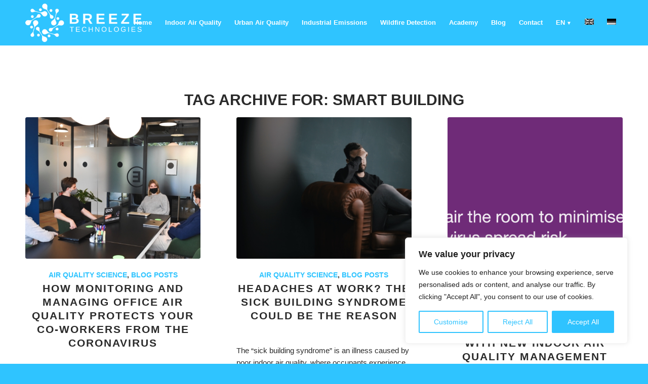

--- FILE ---
content_type: text/html; charset=UTF-8
request_url: https://www.breeze-technologies.de/blog/tag/smart-building/
body_size: 30163
content:
<!DOCTYPE html>
<html lang="en-US" class="html_stretched responsive av-preloader-active av-preloader-enabled  html_header_top html_logo_left html_main_nav_header html_menu_right html_slim html_header_sticky html_header_shrinking html_mobile_menu_phone html_header_searchicon_disabled html_content_align_center html_header_unstick_top_disabled html_header_stretch_disabled html_minimal_header html_elegant-blog html_av-submenu-hidden html_av-submenu-display-click html_av-overlay-side html_av-overlay-side-classic html_av-submenu-noclone html_entry_id_5764 av-cookies-no-cookie-consent av-no-preview av-default-lightbox html_text_menu_active av-mobile-menu-switch-default">
<head>
<meta charset="UTF-8" />


<!-- mobile setting -->
<meta name="viewport" content="width=device-width, initial-scale=1">

<!-- Scripts/CSS and wp_head hook -->
<meta name='robots' content='noindex, follow' />
<link rel="alternate" hreflang="en-us" href="https://www.breeze-technologies.de/blog/tag/smart-building/" />
<link rel="alternate" hreflang="x-default" href="https://www.breeze-technologies.de/blog/tag/smart-building/" />
<script defer src="[data-uri]"></script>
	<title>smart building Archives - Breeze Technologies</title>
	<meta property="og:locale" content="en_US" />
	<meta property="og:type" content="article" />
	<meta property="og:title" content="smart building Archives - Breeze Technologies" />
	<meta property="og:url" content="https://www.breeze-technologies.de/blog/tag/smart-building/" />
	<meta property="og:site_name" content="Breeze Technologies" />
	<meta name="twitter:card" content="summary_large_image" />
	<meta name="twitter:site" content="@projectbreeze" />
	<script type="application/ld+json" class="yoast-schema-graph">{"@context":"https://schema.org","@graph":[{"@type":"CollectionPage","@id":"https://www.breeze-technologies.de/blog/tag/smart-building/","url":"https://www.breeze-technologies.de/blog/tag/smart-building/","name":"smart building Archives - Breeze Technologies","isPartOf":{"@id":"https://www.breeze-technologies.de/#website"},"primaryImageOfPage":{"@id":"https://www.breeze-technologies.de/blog/tag/smart-building/#primaryimage"},"image":{"@id":"https://www.breeze-technologies.de/blog/tag/smart-building/#primaryimage"},"thumbnailUrl":"https://www.breeze-technologies.de/wp-content/uploads/2021/02/cherrydeck-PH8Ccgq3mvk-unsplash-scaled.jpg","breadcrumb":{"@id":"https://www.breeze-technologies.de/blog/tag/smart-building/#breadcrumb"},"inLanguage":"en-US"},{"@type":"ImageObject","inLanguage":"en-US","@id":"https://www.breeze-technologies.de/blog/tag/smart-building/#primaryimage","url":"https://www.breeze-technologies.de/wp-content/uploads/2021/02/cherrydeck-PH8Ccgq3mvk-unsplash-scaled.jpg","contentUrl":"https://www.breeze-technologies.de/wp-content/uploads/2021/02/cherrydeck-PH8Ccgq3mvk-unsplash-scaled.jpg","width":2560,"height":1707},{"@type":"BreadcrumbList","@id":"https://www.breeze-technologies.de/blog/tag/smart-building/#breadcrumb","itemListElement":[{"@type":"ListItem","position":1,"name":"Home","item":"https://www.breeze-technologies.de/home/"},{"@type":"ListItem","position":2,"name":"smart building"}]},{"@type":"WebSite","@id":"https://www.breeze-technologies.de/#website","url":"https://www.breeze-technologies.de/","name":"Breeze Technologies","description":"Environmental Sensor Solutions","publisher":{"@id":"https://www.breeze-technologies.de/#organization"},"potentialAction":[{"@type":"SearchAction","target":{"@type":"EntryPoint","urlTemplate":"https://www.breeze-technologies.de/?s={search_term_string}"},"query-input":{"@type":"PropertyValueSpecification","valueRequired":true,"valueName":"search_term_string"}}],"inLanguage":"en-US"},{"@type":"Organization","@id":"https://www.breeze-technologies.de/#organization","name":"Breeze Technologies","url":"https://www.breeze-technologies.de/","logo":{"@type":"ImageObject","inLanguage":"en-US","@id":"https://www.breeze-technologies.de/#/schema/logo/image/","url":"https://www.breeze-technologies.de/wp-content/uploads/2017/12/Breeze-Logo-Normal-Web.png","contentUrl":"https://www.breeze-technologies.de/wp-content/uploads/2017/12/Breeze-Logo-Normal-Web.png","width":2932,"height":976,"caption":"Breeze Technologies"},"image":{"@id":"https://www.breeze-technologies.de/#/schema/logo/image/"},"sameAs":["https://www.facebook.com/breezetechnologies/","https://x.com/projectbreeze","https://instagram.com/breezetechnologies/","https://www.linkedin.com/company/breeze-technologies","https://www.youtube.com/channel/UCqRNWyXf5yexIRTzLvY9Zqw"]}]}</script>


<link rel='dns-prefetch' href='//stats.wp.com' />
<link rel='dns-prefetch' href='//v0.wordpress.com' />
<link rel="alternate" type="application/rss+xml" title="Breeze Technologies &raquo; Feed" href="https://www.breeze-technologies.de/feed/" />
<link rel="alternate" type="application/rss+xml" title="Breeze Technologies &raquo; Comments Feed" href="https://www.breeze-technologies.de/comments/feed/" />
<link rel="alternate" type="application/rss+xml" title="Breeze Technologies &raquo; smart building Tag Feed" href="https://www.breeze-technologies.de/blog/tag/smart-building/feed/" />
		<!-- This site uses the Google Analytics by ExactMetrics plugin v8.10.2 - Using Analytics tracking - https://www.exactmetrics.com/ -->
							<script src="//www.googletagmanager.com/gtag/js?id=G-52RXPKYE9K"  data-cfasync="false" data-wpfc-render="false" type="text/javascript" async></script>
			<script data-cfasync="false" data-wpfc-render="false" type="text/javascript">
				var em_version = '8.10.2';
				var em_track_user = true;
				var em_no_track_reason = '';
								var ExactMetricsDefaultLocations = {"page_location":"https:\/\/www.breeze-technologies.de\/blog\/tag\/smart-building\/"};
								if ( typeof ExactMetricsPrivacyGuardFilter === 'function' ) {
					var ExactMetricsLocations = (typeof ExactMetricsExcludeQuery === 'object') ? ExactMetricsPrivacyGuardFilter( ExactMetricsExcludeQuery ) : ExactMetricsPrivacyGuardFilter( ExactMetricsDefaultLocations );
				} else {
					var ExactMetricsLocations = (typeof ExactMetricsExcludeQuery === 'object') ? ExactMetricsExcludeQuery : ExactMetricsDefaultLocations;
				}

								var disableStrs = [
										'ga-disable-G-52RXPKYE9K',
									];

				/* Function to detect opted out users */
				function __gtagTrackerIsOptedOut() {
					for (var index = 0; index < disableStrs.length; index++) {
						if (document.cookie.indexOf(disableStrs[index] + '=true') > -1) {
							return true;
						}
					}

					return false;
				}

				/* Disable tracking if the opt-out cookie exists. */
				if (__gtagTrackerIsOptedOut()) {
					for (var index = 0; index < disableStrs.length; index++) {
						window[disableStrs[index]] = true;
					}
				}

				/* Opt-out function */
				function __gtagTrackerOptout() {
					for (var index = 0; index < disableStrs.length; index++) {
						document.cookie = disableStrs[index] + '=true; expires=Thu, 31 Dec 2099 23:59:59 UTC; path=/';
						window[disableStrs[index]] = true;
					}
				}

				if ('undefined' === typeof gaOptout) {
					function gaOptout() {
						__gtagTrackerOptout();
					}
				}
								window.dataLayer = window.dataLayer || [];

				window.ExactMetricsDualTracker = {
					helpers: {},
					trackers: {},
				};
				if (em_track_user) {
					function __gtagDataLayer() {
						dataLayer.push(arguments);
					}

					function __gtagTracker(type, name, parameters) {
						if (!parameters) {
							parameters = {};
						}

						if (parameters.send_to) {
							__gtagDataLayer.apply(null, arguments);
							return;
						}

						if (type === 'event') {
														parameters.send_to = exactmetrics_frontend.v4_id;
							var hookName = name;
							if (typeof parameters['event_category'] !== 'undefined') {
								hookName = parameters['event_category'] + ':' + name;
							}

							if (typeof ExactMetricsDualTracker.trackers[hookName] !== 'undefined') {
								ExactMetricsDualTracker.trackers[hookName](parameters);
							} else {
								__gtagDataLayer('event', name, parameters);
							}
							
						} else {
							__gtagDataLayer.apply(null, arguments);
						}
					}

					__gtagTracker('js', new Date());
					__gtagTracker('set', {
						'developer_id.dNDMyYj': true,
											});
					if ( ExactMetricsLocations.page_location ) {
						__gtagTracker('set', ExactMetricsLocations);
					}
										__gtagTracker('config', 'G-52RXPKYE9K', {"forceSSL":"true","anonymize_ip":"true","page_path":location.pathname + location.search + location.hash} );
										window.gtag = __gtagTracker;										(function () {
						/* https://developers.google.com/analytics/devguides/collection/analyticsjs/ */
						/* ga and __gaTracker compatibility shim. */
						var noopfn = function () {
							return null;
						};
						var newtracker = function () {
							return new Tracker();
						};
						var Tracker = function () {
							return null;
						};
						var p = Tracker.prototype;
						p.get = noopfn;
						p.set = noopfn;
						p.send = function () {
							var args = Array.prototype.slice.call(arguments);
							args.unshift('send');
							__gaTracker.apply(null, args);
						};
						var __gaTracker = function () {
							var len = arguments.length;
							if (len === 0) {
								return;
							}
							var f = arguments[len - 1];
							if (typeof f !== 'object' || f === null || typeof f.hitCallback !== 'function') {
								if ('send' === arguments[0]) {
									var hitConverted, hitObject = false, action;
									if ('event' === arguments[1]) {
										if ('undefined' !== typeof arguments[3]) {
											hitObject = {
												'eventAction': arguments[3],
												'eventCategory': arguments[2],
												'eventLabel': arguments[4],
												'value': arguments[5] ? arguments[5] : 1,
											}
										}
									}
									if ('pageview' === arguments[1]) {
										if ('undefined' !== typeof arguments[2]) {
											hitObject = {
												'eventAction': 'page_view',
												'page_path': arguments[2],
											}
										}
									}
									if (typeof arguments[2] === 'object') {
										hitObject = arguments[2];
									}
									if (typeof arguments[5] === 'object') {
										Object.assign(hitObject, arguments[5]);
									}
									if ('undefined' !== typeof arguments[1].hitType) {
										hitObject = arguments[1];
										if ('pageview' === hitObject.hitType) {
											hitObject.eventAction = 'page_view';
										}
									}
									if (hitObject) {
										action = 'timing' === arguments[1].hitType ? 'timing_complete' : hitObject.eventAction;
										hitConverted = mapArgs(hitObject);
										__gtagTracker('event', action, hitConverted);
									}
								}
								return;
							}

							function mapArgs(args) {
								var arg, hit = {};
								var gaMap = {
									'eventCategory': 'event_category',
									'eventAction': 'event_action',
									'eventLabel': 'event_label',
									'eventValue': 'event_value',
									'nonInteraction': 'non_interaction',
									'timingCategory': 'event_category',
									'timingVar': 'name',
									'timingValue': 'value',
									'timingLabel': 'event_label',
									'page': 'page_path',
									'location': 'page_location',
									'title': 'page_title',
									'referrer' : 'page_referrer',
								};
								for (arg in args) {
																		if (!(!args.hasOwnProperty(arg) || !gaMap.hasOwnProperty(arg))) {
										hit[gaMap[arg]] = args[arg];
									} else {
										hit[arg] = args[arg];
									}
								}
								return hit;
							}

							try {
								f.hitCallback();
							} catch (ex) {
							}
						};
						__gaTracker.create = newtracker;
						__gaTracker.getByName = newtracker;
						__gaTracker.getAll = function () {
							return [];
						};
						__gaTracker.remove = noopfn;
						__gaTracker.loaded = true;
						window['__gaTracker'] = __gaTracker;
					})();
									} else {
										console.log("");
					(function () {
						function __gtagTracker() {
							return null;
						}

						window['__gtagTracker'] = __gtagTracker;
						window['gtag'] = __gtagTracker;
					})();
									}
			</script>
							<!-- / Google Analytics by ExactMetrics -->
		<style id='wp-img-auto-sizes-contain-inline-css' type='text/css'>
img:is([sizes=auto i],[sizes^="auto," i]){contain-intrinsic-size:3000px 1500px}
/*# sourceURL=wp-img-auto-sizes-contain-inline-css */
</style>
<link rel='stylesheet' id='wp-block-library-css' href='https://www.breeze-technologies.de/wp-includes/css/dist/block-library/style.min.css?ver=6.9' type='text/css' media='all' />
<style id='global-styles-inline-css' type='text/css'>
:root{--wp--preset--aspect-ratio--square: 1;--wp--preset--aspect-ratio--4-3: 4/3;--wp--preset--aspect-ratio--3-4: 3/4;--wp--preset--aspect-ratio--3-2: 3/2;--wp--preset--aspect-ratio--2-3: 2/3;--wp--preset--aspect-ratio--16-9: 16/9;--wp--preset--aspect-ratio--9-16: 9/16;--wp--preset--color--black: #000000;--wp--preset--color--cyan-bluish-gray: #abb8c3;--wp--preset--color--white: #ffffff;--wp--preset--color--pale-pink: #f78da7;--wp--preset--color--vivid-red: #cf2e2e;--wp--preset--color--luminous-vivid-orange: #ff6900;--wp--preset--color--luminous-vivid-amber: #fcb900;--wp--preset--color--light-green-cyan: #7bdcb5;--wp--preset--color--vivid-green-cyan: #00d084;--wp--preset--color--pale-cyan-blue: #8ed1fc;--wp--preset--color--vivid-cyan-blue: #0693e3;--wp--preset--color--vivid-purple: #9b51e0;--wp--preset--color--metallic-red: #b02b2c;--wp--preset--color--maximum-yellow-red: #edae44;--wp--preset--color--yellow-sun: #eeee22;--wp--preset--color--palm-leaf: #83a846;--wp--preset--color--aero: #7bb0e7;--wp--preset--color--old-lavender: #745f7e;--wp--preset--color--steel-teal: #5f8789;--wp--preset--color--raspberry-pink: #d65799;--wp--preset--color--medium-turquoise: #4ecac2;--wp--preset--gradient--vivid-cyan-blue-to-vivid-purple: linear-gradient(135deg,rgb(6,147,227) 0%,rgb(155,81,224) 100%);--wp--preset--gradient--light-green-cyan-to-vivid-green-cyan: linear-gradient(135deg,rgb(122,220,180) 0%,rgb(0,208,130) 100%);--wp--preset--gradient--luminous-vivid-amber-to-luminous-vivid-orange: linear-gradient(135deg,rgb(252,185,0) 0%,rgb(255,105,0) 100%);--wp--preset--gradient--luminous-vivid-orange-to-vivid-red: linear-gradient(135deg,rgb(255,105,0) 0%,rgb(207,46,46) 100%);--wp--preset--gradient--very-light-gray-to-cyan-bluish-gray: linear-gradient(135deg,rgb(238,238,238) 0%,rgb(169,184,195) 100%);--wp--preset--gradient--cool-to-warm-spectrum: linear-gradient(135deg,rgb(74,234,220) 0%,rgb(151,120,209) 20%,rgb(207,42,186) 40%,rgb(238,44,130) 60%,rgb(251,105,98) 80%,rgb(254,248,76) 100%);--wp--preset--gradient--blush-light-purple: linear-gradient(135deg,rgb(255,206,236) 0%,rgb(152,150,240) 100%);--wp--preset--gradient--blush-bordeaux: linear-gradient(135deg,rgb(254,205,165) 0%,rgb(254,45,45) 50%,rgb(107,0,62) 100%);--wp--preset--gradient--luminous-dusk: linear-gradient(135deg,rgb(255,203,112) 0%,rgb(199,81,192) 50%,rgb(65,88,208) 100%);--wp--preset--gradient--pale-ocean: linear-gradient(135deg,rgb(255,245,203) 0%,rgb(182,227,212) 50%,rgb(51,167,181) 100%);--wp--preset--gradient--electric-grass: linear-gradient(135deg,rgb(202,248,128) 0%,rgb(113,206,126) 100%);--wp--preset--gradient--midnight: linear-gradient(135deg,rgb(2,3,129) 0%,rgb(40,116,252) 100%);--wp--preset--font-size--small: 1rem;--wp--preset--font-size--medium: 1.125rem;--wp--preset--font-size--large: 1.75rem;--wp--preset--font-size--x-large: clamp(1.75rem, 3vw, 2.25rem);--wp--preset--spacing--20: 0.44rem;--wp--preset--spacing--30: 0.67rem;--wp--preset--spacing--40: 1rem;--wp--preset--spacing--50: 1.5rem;--wp--preset--spacing--60: 2.25rem;--wp--preset--spacing--70: 3.38rem;--wp--preset--spacing--80: 5.06rem;--wp--preset--shadow--natural: 6px 6px 9px rgba(0, 0, 0, 0.2);--wp--preset--shadow--deep: 12px 12px 50px rgba(0, 0, 0, 0.4);--wp--preset--shadow--sharp: 6px 6px 0px rgba(0, 0, 0, 0.2);--wp--preset--shadow--outlined: 6px 6px 0px -3px rgb(255, 255, 255), 6px 6px rgb(0, 0, 0);--wp--preset--shadow--crisp: 6px 6px 0px rgb(0, 0, 0);}:root { --wp--style--global--content-size: 800px;--wp--style--global--wide-size: 1130px; }:where(body) { margin: 0; }.wp-site-blocks > .alignleft { float: left; margin-right: 2em; }.wp-site-blocks > .alignright { float: right; margin-left: 2em; }.wp-site-blocks > .aligncenter { justify-content: center; margin-left: auto; margin-right: auto; }:where(.is-layout-flex){gap: 0.5em;}:where(.is-layout-grid){gap: 0.5em;}.is-layout-flow > .alignleft{float: left;margin-inline-start: 0;margin-inline-end: 2em;}.is-layout-flow > .alignright{float: right;margin-inline-start: 2em;margin-inline-end: 0;}.is-layout-flow > .aligncenter{margin-left: auto !important;margin-right: auto !important;}.is-layout-constrained > .alignleft{float: left;margin-inline-start: 0;margin-inline-end: 2em;}.is-layout-constrained > .alignright{float: right;margin-inline-start: 2em;margin-inline-end: 0;}.is-layout-constrained > .aligncenter{margin-left: auto !important;margin-right: auto !important;}.is-layout-constrained > :where(:not(.alignleft):not(.alignright):not(.alignfull)){max-width: var(--wp--style--global--content-size);margin-left: auto !important;margin-right: auto !important;}.is-layout-constrained > .alignwide{max-width: var(--wp--style--global--wide-size);}body .is-layout-flex{display: flex;}.is-layout-flex{flex-wrap: wrap;align-items: center;}.is-layout-flex > :is(*, div){margin: 0;}body .is-layout-grid{display: grid;}.is-layout-grid > :is(*, div){margin: 0;}body{padding-top: 0px;padding-right: 0px;padding-bottom: 0px;padding-left: 0px;}a:where(:not(.wp-element-button)){text-decoration: underline;}:root :where(.wp-element-button, .wp-block-button__link){background-color: #32373c;border-width: 0;color: #fff;font-family: inherit;font-size: inherit;font-style: inherit;font-weight: inherit;letter-spacing: inherit;line-height: inherit;padding-top: calc(0.667em + 2px);padding-right: calc(1.333em + 2px);padding-bottom: calc(0.667em + 2px);padding-left: calc(1.333em + 2px);text-decoration: none;text-transform: inherit;}.has-black-color{color: var(--wp--preset--color--black) !important;}.has-cyan-bluish-gray-color{color: var(--wp--preset--color--cyan-bluish-gray) !important;}.has-white-color{color: var(--wp--preset--color--white) !important;}.has-pale-pink-color{color: var(--wp--preset--color--pale-pink) !important;}.has-vivid-red-color{color: var(--wp--preset--color--vivid-red) !important;}.has-luminous-vivid-orange-color{color: var(--wp--preset--color--luminous-vivid-orange) !important;}.has-luminous-vivid-amber-color{color: var(--wp--preset--color--luminous-vivid-amber) !important;}.has-light-green-cyan-color{color: var(--wp--preset--color--light-green-cyan) !important;}.has-vivid-green-cyan-color{color: var(--wp--preset--color--vivid-green-cyan) !important;}.has-pale-cyan-blue-color{color: var(--wp--preset--color--pale-cyan-blue) !important;}.has-vivid-cyan-blue-color{color: var(--wp--preset--color--vivid-cyan-blue) !important;}.has-vivid-purple-color{color: var(--wp--preset--color--vivid-purple) !important;}.has-metallic-red-color{color: var(--wp--preset--color--metallic-red) !important;}.has-maximum-yellow-red-color{color: var(--wp--preset--color--maximum-yellow-red) !important;}.has-yellow-sun-color{color: var(--wp--preset--color--yellow-sun) !important;}.has-palm-leaf-color{color: var(--wp--preset--color--palm-leaf) !important;}.has-aero-color{color: var(--wp--preset--color--aero) !important;}.has-old-lavender-color{color: var(--wp--preset--color--old-lavender) !important;}.has-steel-teal-color{color: var(--wp--preset--color--steel-teal) !important;}.has-raspberry-pink-color{color: var(--wp--preset--color--raspberry-pink) !important;}.has-medium-turquoise-color{color: var(--wp--preset--color--medium-turquoise) !important;}.has-black-background-color{background-color: var(--wp--preset--color--black) !important;}.has-cyan-bluish-gray-background-color{background-color: var(--wp--preset--color--cyan-bluish-gray) !important;}.has-white-background-color{background-color: var(--wp--preset--color--white) !important;}.has-pale-pink-background-color{background-color: var(--wp--preset--color--pale-pink) !important;}.has-vivid-red-background-color{background-color: var(--wp--preset--color--vivid-red) !important;}.has-luminous-vivid-orange-background-color{background-color: var(--wp--preset--color--luminous-vivid-orange) !important;}.has-luminous-vivid-amber-background-color{background-color: var(--wp--preset--color--luminous-vivid-amber) !important;}.has-light-green-cyan-background-color{background-color: var(--wp--preset--color--light-green-cyan) !important;}.has-vivid-green-cyan-background-color{background-color: var(--wp--preset--color--vivid-green-cyan) !important;}.has-pale-cyan-blue-background-color{background-color: var(--wp--preset--color--pale-cyan-blue) !important;}.has-vivid-cyan-blue-background-color{background-color: var(--wp--preset--color--vivid-cyan-blue) !important;}.has-vivid-purple-background-color{background-color: var(--wp--preset--color--vivid-purple) !important;}.has-metallic-red-background-color{background-color: var(--wp--preset--color--metallic-red) !important;}.has-maximum-yellow-red-background-color{background-color: var(--wp--preset--color--maximum-yellow-red) !important;}.has-yellow-sun-background-color{background-color: var(--wp--preset--color--yellow-sun) !important;}.has-palm-leaf-background-color{background-color: var(--wp--preset--color--palm-leaf) !important;}.has-aero-background-color{background-color: var(--wp--preset--color--aero) !important;}.has-old-lavender-background-color{background-color: var(--wp--preset--color--old-lavender) !important;}.has-steel-teal-background-color{background-color: var(--wp--preset--color--steel-teal) !important;}.has-raspberry-pink-background-color{background-color: var(--wp--preset--color--raspberry-pink) !important;}.has-medium-turquoise-background-color{background-color: var(--wp--preset--color--medium-turquoise) !important;}.has-black-border-color{border-color: var(--wp--preset--color--black) !important;}.has-cyan-bluish-gray-border-color{border-color: var(--wp--preset--color--cyan-bluish-gray) !important;}.has-white-border-color{border-color: var(--wp--preset--color--white) !important;}.has-pale-pink-border-color{border-color: var(--wp--preset--color--pale-pink) !important;}.has-vivid-red-border-color{border-color: var(--wp--preset--color--vivid-red) !important;}.has-luminous-vivid-orange-border-color{border-color: var(--wp--preset--color--luminous-vivid-orange) !important;}.has-luminous-vivid-amber-border-color{border-color: var(--wp--preset--color--luminous-vivid-amber) !important;}.has-light-green-cyan-border-color{border-color: var(--wp--preset--color--light-green-cyan) !important;}.has-vivid-green-cyan-border-color{border-color: var(--wp--preset--color--vivid-green-cyan) !important;}.has-pale-cyan-blue-border-color{border-color: var(--wp--preset--color--pale-cyan-blue) !important;}.has-vivid-cyan-blue-border-color{border-color: var(--wp--preset--color--vivid-cyan-blue) !important;}.has-vivid-purple-border-color{border-color: var(--wp--preset--color--vivid-purple) !important;}.has-metallic-red-border-color{border-color: var(--wp--preset--color--metallic-red) !important;}.has-maximum-yellow-red-border-color{border-color: var(--wp--preset--color--maximum-yellow-red) !important;}.has-yellow-sun-border-color{border-color: var(--wp--preset--color--yellow-sun) !important;}.has-palm-leaf-border-color{border-color: var(--wp--preset--color--palm-leaf) !important;}.has-aero-border-color{border-color: var(--wp--preset--color--aero) !important;}.has-old-lavender-border-color{border-color: var(--wp--preset--color--old-lavender) !important;}.has-steel-teal-border-color{border-color: var(--wp--preset--color--steel-teal) !important;}.has-raspberry-pink-border-color{border-color: var(--wp--preset--color--raspberry-pink) !important;}.has-medium-turquoise-border-color{border-color: var(--wp--preset--color--medium-turquoise) !important;}.has-vivid-cyan-blue-to-vivid-purple-gradient-background{background: var(--wp--preset--gradient--vivid-cyan-blue-to-vivid-purple) !important;}.has-light-green-cyan-to-vivid-green-cyan-gradient-background{background: var(--wp--preset--gradient--light-green-cyan-to-vivid-green-cyan) !important;}.has-luminous-vivid-amber-to-luminous-vivid-orange-gradient-background{background: var(--wp--preset--gradient--luminous-vivid-amber-to-luminous-vivid-orange) !important;}.has-luminous-vivid-orange-to-vivid-red-gradient-background{background: var(--wp--preset--gradient--luminous-vivid-orange-to-vivid-red) !important;}.has-very-light-gray-to-cyan-bluish-gray-gradient-background{background: var(--wp--preset--gradient--very-light-gray-to-cyan-bluish-gray) !important;}.has-cool-to-warm-spectrum-gradient-background{background: var(--wp--preset--gradient--cool-to-warm-spectrum) !important;}.has-blush-light-purple-gradient-background{background: var(--wp--preset--gradient--blush-light-purple) !important;}.has-blush-bordeaux-gradient-background{background: var(--wp--preset--gradient--blush-bordeaux) !important;}.has-luminous-dusk-gradient-background{background: var(--wp--preset--gradient--luminous-dusk) !important;}.has-pale-ocean-gradient-background{background: var(--wp--preset--gradient--pale-ocean) !important;}.has-electric-grass-gradient-background{background: var(--wp--preset--gradient--electric-grass) !important;}.has-midnight-gradient-background{background: var(--wp--preset--gradient--midnight) !important;}.has-small-font-size{font-size: var(--wp--preset--font-size--small) !important;}.has-medium-font-size{font-size: var(--wp--preset--font-size--medium) !important;}.has-large-font-size{font-size: var(--wp--preset--font-size--large) !important;}.has-x-large-font-size{font-size: var(--wp--preset--font-size--x-large) !important;}
/*# sourceURL=global-styles-inline-css */
</style>

<link rel='stylesheet' id='wpml-menu-item-0-css' href='https://www.breeze-technologies.de/wp-content/plugins/sitepress-multilingual-cms/templates/language-switchers/menu-item/style.min.css?ver=1' type='text/css' media='all' />
<style id='wpml-menu-item-0-inline-css' type='text/css'>
.language_flag img { filter: url("data:image/svg xml;utf8,#grayscale"); /* Firefox 10 */ filter: gray; /* IE6-9 */ -webkit-filter: grayscale(100%); /* Chrome 19 }
/*# sourceURL=wpml-menu-item-0-inline-css */
</style>
<link rel='stylesheet' id='tablepress-default-css' href='https://www.breeze-technologies.de/wp-content/tablepress-combined.min.css?ver=67' type='text/css' media='all' />
<link rel='stylesheet' id='avia-merged-styles-css' href='https://www.breeze-technologies.de/wp-content/uploads/dynamic_avia/avia-merged-styles-a9fb2052b1e8268c387ddb46396325c6---69426f0d1391f.css' type='text/css' media='all' />
<script type="text/javascript" src="https://www.breeze-technologies.de/wp-includes/js/jquery/jquery.min.js?ver=3.7.1" id="jquery-core-js"></script>
<script defer id="wpml-cookie-js-extra" src="[data-uri]"></script>
<script type="text/javascript" src="https://www.breeze-technologies.de/wp-content/cache/autoptimize/js/autoptimize_single_f3606e4db5e156a1b086bcfeb3b2d9b4.js?ver=481990" id="wpml-cookie-js" defer="defer" data-wp-strategy="defer"></script>
<script defer id="cookie-law-info-js-extra" src="[data-uri]"></script>
<script defer type="text/javascript" src="https://www.breeze-technologies.de/wp-content/plugins/cookie-law-info/lite/frontend/js/script.min.js?ver=3.3.8" id="cookie-law-info-js"></script>
<script defer type="text/javascript" src="https://www.breeze-technologies.de/wp-content/plugins/google-analytics-dashboard-for-wp/assets/js/frontend-gtag.min.js?ver=8.10.2" id="exactmetrics-frontend-script-js" data-wp-strategy="async"></script>
<script data-cfasync="false" data-wpfc-render="false" type="text/javascript" id='exactmetrics-frontend-script-js-extra'>/* <![CDATA[ */
var exactmetrics_frontend = {"js_events_tracking":"true","download_extensions":"zip,mp3,mpeg,pdf,docx,pptx,xlsx,rar","inbound_paths":"[]","home_url":"https:\/\/www.breeze-technologies.de","hash_tracking":"true","v4_id":"G-52RXPKYE9K"};/* ]]> */
</script>
<script defer type="text/javascript" src="https://www.breeze-technologies.de/wp-content/cache/autoptimize/js/autoptimize_single_871d160e01f26892da9b167c259dd48a.js?ver=7.1.2" id="avia-js-js"></script>
<script defer type="text/javascript" src="https://www.breeze-technologies.de/wp-content/cache/autoptimize/js/autoptimize_single_e96846193549df893ebe4d182543230a.js?ver=7.1.2" id="avia-compat-js"></script>
<script defer type="text/javascript" src="https://www.breeze-technologies.de/wp-content/cache/autoptimize/js/autoptimize_single_aa98090c8583cb741998cf02617cf28e.js?ver=7.1.2" id="avia-wpml-script-js"></script>
<link rel="https://api.w.org/" href="https://www.breeze-technologies.de/wp-json/" /><link rel="alternate" title="JSON" type="application/json" href="https://www.breeze-technologies.de/wp-json/wp/v2/tags/96" /><link rel="EditURI" type="application/rsd+xml" title="RSD" href="https://www.breeze-technologies.de/xmlrpc.php?rsd" />
<meta name="generator" content="WordPress 6.9" />
<meta name="generator" content="WPML ver:4.8.1 stt:1,3;" />
<style id="cky-style-inline">[data-cky-tag]{visibility:hidden;}</style>	<style>img#wpstats{display:none}</style>
		
<link rel="icon" href="https://www.breeze-technologies.de/wp-content/uploads/2017/01/favicon.ico" type="image/x-icon">
<!--[if lt IE 9]><script src="https://www.breeze-technologies.de/wp-content/themes/enfold/js/html5shiv.js"></script><![endif]--><link rel="profile" href="https://gmpg.org/xfn/11" />
<link rel="alternate" type="application/rss+xml" title="Breeze Technologies RSS2 Feed" href="https://www.breeze-technologies.de/feed/" />
<link rel="pingback" href="https://www.breeze-technologies.de/xmlrpc.php" />

<!-- To speed up the rendering and to display the site as fast as possible to the user we include some styles and scripts for above the fold content inline -->
<script defer src="[data-uri]"></script><style type="text/css">
		@font-face {font-family: 'entypo-fontello-enfold'; font-weight: normal; font-style: normal; font-display: auto;
		src: url('https://www.breeze-technologies.de/wp-content/themes/enfold/config-templatebuilder/avia-template-builder/assets/fonts/entypo-fontello-enfold/entypo-fontello-enfold.woff2') format('woff2'),
		url('https://www.breeze-technologies.de/wp-content/themes/enfold/config-templatebuilder/avia-template-builder/assets/fonts/entypo-fontello-enfold/entypo-fontello-enfold.woff') format('woff'),
		url('https://www.breeze-technologies.de/wp-content/themes/enfold/config-templatebuilder/avia-template-builder/assets/fonts/entypo-fontello-enfold/entypo-fontello-enfold.ttf') format('truetype'),
		url('https://www.breeze-technologies.de/wp-content/themes/enfold/config-templatebuilder/avia-template-builder/assets/fonts/entypo-fontello-enfold/entypo-fontello-enfold.svg#entypo-fontello-enfold') format('svg'),
		url('https://www.breeze-technologies.de/wp-content/themes/enfold/config-templatebuilder/avia-template-builder/assets/fonts/entypo-fontello-enfold/entypo-fontello-enfold.eot'),
		url('https://www.breeze-technologies.de/wp-content/themes/enfold/config-templatebuilder/avia-template-builder/assets/fonts/entypo-fontello-enfold/entypo-fontello-enfold.eot?#iefix') format('embedded-opentype');
		}

		#top .avia-font-entypo-fontello-enfold, body .avia-font-entypo-fontello-enfold, html body [data-av_iconfont='entypo-fontello-enfold']:before{ font-family: 'entypo-fontello-enfold'; }
		
		@font-face {font-family: 'entypo-fontello'; font-weight: normal; font-style: normal; font-display: auto;
		src: url('https://www.breeze-technologies.de/wp-content/themes/enfold/config-templatebuilder/avia-template-builder/assets/fonts/entypo-fontello/entypo-fontello.woff2') format('woff2'),
		url('https://www.breeze-technologies.de/wp-content/themes/enfold/config-templatebuilder/avia-template-builder/assets/fonts/entypo-fontello/entypo-fontello.woff') format('woff'),
		url('https://www.breeze-technologies.de/wp-content/themes/enfold/config-templatebuilder/avia-template-builder/assets/fonts/entypo-fontello/entypo-fontello.ttf') format('truetype'),
		url('https://www.breeze-technologies.de/wp-content/themes/enfold/config-templatebuilder/avia-template-builder/assets/fonts/entypo-fontello/entypo-fontello.svg#entypo-fontello') format('svg'),
		url('https://www.breeze-technologies.de/wp-content/themes/enfold/config-templatebuilder/avia-template-builder/assets/fonts/entypo-fontello/entypo-fontello.eot'),
		url('https://www.breeze-technologies.de/wp-content/themes/enfold/config-templatebuilder/avia-template-builder/assets/fonts/entypo-fontello/entypo-fontello.eot?#iefix') format('embedded-opentype');
		}

		#top .avia-font-entypo-fontello, body .avia-font-entypo-fontello, html body [data-av_iconfont='entypo-fontello']:before{ font-family: 'entypo-fontello'; }
		</style>

<!--
Debugging Info for Theme support: 

Theme: Enfold
Version: 7.1.2
Installed: enfold
AviaFramework Version: 5.6
AviaBuilder Version: 6.0
aviaElementManager Version: 1.0.1
ML:128-PU:105-PLA:33
WP:6.9
Compress: CSS:all theme files - JS:disabled
Updates: enabled - token has changed and not verified
PLAu:31
-->
</head>

<body id="top" class="archive tag tag-smart-building tag-96 wp-theme-enfold stretched rtl_columns av-curtain-numeric helvetica neue-websave helvetica_neue  locale-en-us avia-responsive-images-support av-recaptcha-enabled av-google-badge-hide" itemscope="itemscope" itemtype="https://schema.org/WebPage" >

	<div class='av-siteloader-wrap av-transition-enabled'><div class="av-siteloader-inner"><div class="av-siteloader-cell"><div class="av-siteloader"><div class="av-siteloader-extra"></div></div></div></div></div>
	<div id='wrap_all'>

	
<header id='header' class='all_colors header_color light_bg_color  av_header_top av_logo_left av_main_nav_header av_menu_right av_slim av_header_sticky av_header_shrinking av_header_stretch_disabled av_mobile_menu_phone av_header_searchicon_disabled av_header_unstick_top_disabled av_minimal_header av_bottom_nav_disabled  av_header_border_disabled'  data-av_shrink_factor='50' role="banner" itemscope="itemscope" itemtype="https://schema.org/WPHeader" >

		<div  id='header_main' class='container_wrap container_wrap_logo'>

        <div class='container av-logo-container'><div class='inner-container'><span class='logo avia-standard-logo'><a href='https://www.breeze-technologies.de/' class='' aria-label='Breeze Logo Header' title='Breeze Logo Header'><img src="https://www.breeze-technologies.de/wp-content/uploads/2017/04/Breeze-Logo-Header.png" height="100" width="300" alt='Breeze Technologies' title='Breeze Logo Header' /></a></span><nav class='main_menu' data-selectname='Select a page'  role="navigation" itemscope="itemscope" itemtype="https://schema.org/SiteNavigationElement" ><div class="avia-menu av-main-nav-wrap"><ul role="menu" class="menu av-main-nav" id="avia-menu"><li role="menuitem" id="menu-item-81" class="menu-item menu-item-type-post_type menu-item-object-page menu-item-home menu-item-top-level menu-item-top-level-1"><a href="https://www.breeze-technologies.de/" itemprop="url" tabindex="0"><span class="avia-bullet"></span><span class="avia-menu-text">Home</span><span class="avia-menu-fx"><span class="avia-arrow-wrap"><span class="avia-arrow"></span></span></span></a></li>
<li role="menuitem" id="menu-item-227" class="menu-item menu-item-type-post_type menu-item-object-page menu-item-mega-parent  menu-item-top-level menu-item-top-level-2"><a href="https://www.breeze-technologies.de/solutions/indoor-air-quality/" itemprop="url" tabindex="0"><span class="avia-bullet"></span><span class="avia-menu-text">Indoor Air Quality</span><span class="avia-menu-fx"><span class="avia-arrow-wrap"><span class="avia-arrow"></span></span></span></a></li>
<li role="menuitem" id="menu-item-144" class="menu-item menu-item-type-post_type menu-item-object-page menu-item-mega-parent  menu-item-top-level menu-item-top-level-3"><a href="https://www.breeze-technologies.de/solutions/urban-air-quality/" itemprop="url" tabindex="0"><span class="avia-bullet"></span><span class="avia-menu-text">Urban Air Quality</span><span class="avia-menu-fx"><span class="avia-arrow-wrap"><span class="avia-arrow"></span></span></span></a></li>
<li role="menuitem" id="menu-item-3276" class="menu-item menu-item-type-post_type menu-item-object-page menu-item-mega-parent  menu-item-top-level menu-item-top-level-4"><a href="https://www.breeze-technologies.de/solutions/industrial-immission-monitoring/" itemprop="url" tabindex="0"><span class="avia-bullet"></span><span class="avia-menu-text">Industrial Emissions</span><span class="avia-menu-fx"><span class="avia-arrow-wrap"><span class="avia-arrow"></span></span></span></a></li>
<li role="menuitem" id="menu-item-8541" class="menu-item menu-item-type-post_type menu-item-object-page menu-item-top-level menu-item-top-level-5"><a href="https://www.breeze-technologies.de/solutions/wildfire-detection/" itemprop="url" tabindex="0"><span class="avia-bullet"></span><span class="avia-menu-text">Wildfire Detection</span><span class="avia-menu-fx"><span class="avia-arrow-wrap"><span class="avia-arrow"></span></span></span></a></li>
<li role="menuitem" id="menu-item-5694" class="menu-item menu-item-type-post_type menu-item-object-page menu-item-mega-parent  menu-item-top-level menu-item-top-level-6"><a href="https://www.breeze-technologies.de/academy/" itemprop="url" tabindex="0"><span class="avia-bullet"></span><span class="avia-menu-text">Academy</span><span class="avia-menu-fx"><span class="avia-arrow-wrap"><span class="avia-arrow"></span></span></span></a></li>
<li role="menuitem" id="menu-item-80" class="menu-item menu-item-type-post_type menu-item-object-page current_page_parent menu-item-top-level menu-item-top-level-7"><a href="https://www.breeze-technologies.de/blog/" itemprop="url" tabindex="0"><span class="avia-bullet"></span><span class="avia-menu-text">Blog</span><span class="avia-menu-fx"><span class="avia-arrow-wrap"><span class="avia-arrow"></span></span></span></a></li>
<li role="menuitem" id="menu-item-140" class="menu-item menu-item-type-post_type menu-item-object-page menu-item-top-level menu-item-top-level-8"><a href="https://www.breeze-technologies.de/contact/" itemprop="url" tabindex="0"><span class="avia-bullet"></span><span class="avia-menu-text">Contact</span><span class="avia-menu-fx"><span class="avia-arrow-wrap"><span class="avia-arrow"></span></span></span></a></li>
<li role="menuitem" id="menu-item-wpml-ls-2-en" class="menu-item-language menu-item-language-current menu-item wpml-ls-slot-2 wpml-ls-item wpml-ls-item-en wpml-ls-current-language wpml-ls-menu-item wpml-ls-first-item wpml-ls-last-item menu-item-type-wpml_ls_menu_item menu-item-object-wpml_ls_menu_item menu-item-top-level menu-item-top-level-9"><a title="Switch to EN" href="https://www.breeze-technologies.de/blog/tag/smart-building/" itemprop="url" tabindex="0"><span class="avia-bullet"></span><span class="avia-menu-text"><span class="wpml-ls-native" lang="en">EN</span></span><span class="avia-menu-fx"><span class="avia-arrow-wrap"><span class="avia-arrow"></span></span></span></a></li>
<li class='av-language-switch-item language_en avia_current_lang'><a href="https://www.breeze-technologies.de/blog/tag/smart-building/"><span class='language_flag'><img title='EN' src='https://www.breeze-technologies.de/wp-content/plugins/sitepress-multilingual-cms/res/flags/en.png' /></span></a></li><li class='av-language-switch-item language_de '><a href="https://www.breeze-technologies.de/de/"><span class='language_flag'><img title='DE' src='https://www.breeze-technologies.de/wp-content/plugins/sitepress-multilingual-cms/res/flags/de.png' /></span></a></li><li class="av-burger-menu-main menu-item-avia-special " role="menuitem">
	        			<a href="#" aria-label="Menu" aria-hidden="false">
							<span class="av-hamburger av-hamburger--spin av-js-hamburger">
								<span class="av-hamburger-box">
						          <span class="av-hamburger-inner"></span>
						          <strong>Menu</strong>
								</span>
							</span>
							<span class="avia_hidden_link_text">Menu</span>
						</a>
	        		   </li></ul></div></nav></div> </div> 
		<!-- end container_wrap-->
		</div>
<div class="header_bg"></div>
<!-- end header -->
</header>

	<div id='main' class='all_colors' data-scroll-offset='88'>

	
		<div class='container_wrap container_wrap_first main_color fullsize'>

			<div class='container template-blog '>

				<main class='content av-content-full alpha units av-main-tag'  role="main" itemprop="mainContentOfPage" itemscope="itemscope" itemtype="https://schema.org/Blog" >

					<div class="category-term-description">
											</div>

					<div class="entry-content-wrapper"><h3 class='post-title tag-page-post-type-title '>Tag Archive for:  <span>smart building</span></h3><div  data-slideshow-options="{&quot;animation&quot;:&quot;fade&quot;,&quot;autoplay&quot;:false,&quot;loop_autoplay&quot;:&quot;once&quot;,&quot;interval&quot;:5,&quot;loop_manual&quot;:&quot;manual-endless&quot;,&quot;autoplay_stopper&quot;:false,&quot;noNavigation&quot;:false,&quot;show_slide_delay&quot;:90}" class='avia-content-slider avia-content-grid-active avia-content-slider1 avia-content-slider-odd avia-builder-el-no-sibling av-slideshow-ui av-control-default   av-no-slider-navigation av-slideshow-manual av-loop-once av-loop-manual-endless '  itemscope="itemscope" itemtype="https://schema.org/Blog" ><div class="avia-content-slider-inner"><div class="slide-entry-wrap"><article class='slide-entry flex_column  post-entry post-entry-5764 slide-entry-overview slide-loop-1 slide-parity-odd  av_one_third first real-thumbnail posttype-post post-format-standard'  itemscope="itemscope" itemtype="https://schema.org/BlogPosting" itemprop="blogPost" ><a href='https://www.breeze-technologies.de/blog/how-monitoring-managing-office-air-quality-protects-co-workers-from-coronavirus/' data-rel='slide-1' class='slide-image' title='How monitoring and managing office air quality protects your co-workers from the Coronavirus'><img fetchpriority="high" width="495" height="400" src="https://www.breeze-technologies.de/wp-content/uploads/2021/02/cherrydeck-PH8Ccgq3mvk-unsplash-495x400.jpg" class="wp-image-5766 avia-img-lazy-loading-not-5766 attachment-portfolio size-portfolio wp-post-image" alt="" decoding="async" srcset="https://www.breeze-technologies.de/wp-content/uploads/2021/02/cherrydeck-PH8Ccgq3mvk-unsplash-495x400.jpg 495w, https://www.breeze-technologies.de/wp-content/uploads/2021/02/cherrydeck-PH8Ccgq3mvk-unsplash-845x684.jpg 845w" sizes="(max-width: 495px) 100vw, 495px" data-attachment-id="5766" data-permalink="https://www.breeze-technologies.de/blog/how-monitoring-managing-office-air-quality-protects-co-workers-from-coronavirus/cherrydeck-ph8ccgq3mvk-unsplash/" data-orig-file="https://www.breeze-technologies.de/wp-content/uploads/2021/02/cherrydeck-PH8Ccgq3mvk-unsplash-scaled.jpg" data-orig-size="2560,1707" data-comments-opened="0" data-image-meta="{&quot;aperture&quot;:&quot;0&quot;,&quot;credit&quot;:&quot;&quot;,&quot;camera&quot;:&quot;&quot;,&quot;caption&quot;:&quot;&quot;,&quot;created_timestamp&quot;:&quot;0&quot;,&quot;copyright&quot;:&quot;&quot;,&quot;focal_length&quot;:&quot;0&quot;,&quot;iso&quot;:&quot;0&quot;,&quot;shutter_speed&quot;:&quot;0&quot;,&quot;title&quot;:&quot;&quot;,&quot;orientation&quot;:&quot;0&quot;}" data-image-title="cherrydeck-PH8Ccgq3mvk-unsplash" data-image-description="" data-image-caption="" data-medium-file="https://www.breeze-technologies.de/wp-content/uploads/2021/02/cherrydeck-PH8Ccgq3mvk-unsplash-810x540.jpg" data-large-file="https://www.breeze-technologies.de/wp-content/uploads/2021/02/cherrydeck-PH8Ccgq3mvk-unsplash-1620x1080.jpg" /></a><div class="slide-content"><header class="entry-content-header" aria-label="Slide: How monitoring and managing office air quality protects your co-workers from the Coronavirus"><span class="blog-categories minor-meta"><a href="https://www.breeze-technologies.de/blog/category/air-quality-science/" rel="tag">Air Quality Science</a>, <a href="https://www.breeze-technologies.de/blog/category/blog-posts/" rel="tag">Blog Posts</a> </span><h3 class='slide-entry-title entry-title '  itemprop="headline" ><a href='https://www.breeze-technologies.de/blog/how-monitoring-managing-office-air-quality-protects-co-workers-from-coronavirus/' title='How monitoring and managing office air quality protects your co-workers from the Coronavirus'>How monitoring and managing office air quality protects your co-workers from the Coronavirus</a></h3><span class="av-vertical-delimiter"></span></header><div class='slide-entry-excerpt entry-content'  itemprop="text" >There is a reason for the work from home (WFH) movement during the Coronavirus pandemic: COVID-19 is easily transmissible in closed indoor spaces full of people, such as offices. But this work arrangement is not sustainable, as there are certain…</div></div><footer class="entry-footer"><div class="slide-meta"><time class='slide-meta-time updated'  itemprop="datePublished" datetime="2021-04-23T09:00:16+02:00" >23rd April 2021</time></div></footer><span class='hidden'>
				<span class='av-structured-data'  itemprop="image" itemscope="itemscope" itemtype="https://schema.org/ImageObject" >
						<span itemprop='url'>https://www.breeze-technologies.de/wp-content/uploads/2021/02/cherrydeck-PH8Ccgq3mvk-unsplash-scaled.jpg</span>
						<span itemprop='height'>1707</span>
						<span itemprop='width'>2560</span>
				</span>
				<span class='av-structured-data'  itemprop="publisher" itemtype="https://schema.org/Organization" itemscope="itemscope" >
						<span itemprop='name'>Robert Heinecke</span>
						<span itemprop='logo' itemscope itemtype='https://schema.org/ImageObject'>
							<span itemprop='url'>https://www.breeze-technologies.de/wp-content/uploads/2017/04/Breeze-Logo-Header.png</span>
						</span>
				</span><span class='av-structured-data'  itemprop="author" itemscope="itemscope" itemtype="https://schema.org/Person" ><span itemprop='name'>Robert Heinecke</span></span><span class='av-structured-data'  itemprop="datePublished" datetime="2020-10-26T18:12:59+01:00" >2021-04-23 09:00:16</span><span class='av-structured-data'  itemprop="dateModified" itemtype="https://schema.org/dateModified" >2021-04-19 14:29:12</span><span class='av-structured-data'  itemprop="mainEntityOfPage" itemtype="https://schema.org/mainEntityOfPage" ><span itemprop='name'>How monitoring and managing office air quality protects your co-workers from the Coronavirus</span></span></span></article><article class='slide-entry flex_column  post-entry post-entry-4062 slide-entry-overview slide-loop-2 slide-parity-even  av_one_third  real-thumbnail posttype-post post-format-standard'  itemscope="itemscope" itemtype="https://schema.org/BlogPosting" itemprop="blogPost" ><a href='https://www.breeze-technologies.de/blog/headaches-at-work-the-sick-building-syndrome-could-be-the-reason/' data-rel='slide-1' class='slide-image' title='Headaches at work? The Sick Building Syndrome could be the reason'><img fetchpriority="high" width="495" height="400" src="https://www.breeze-technologies.de/wp-content/uploads/2020/07/nik-shuliahin-BuNWp1bL0nc-unsplash-495x400.jpg" class="wp-image-4065 avia-img-lazy-loading-not-4065 attachment-portfolio size-portfolio wp-post-image" alt="" decoding="async" srcset="https://www.breeze-technologies.de/wp-content/uploads/2020/07/nik-shuliahin-BuNWp1bL0nc-unsplash-495x400.jpg 495w, https://www.breeze-technologies.de/wp-content/uploads/2020/07/nik-shuliahin-BuNWp1bL0nc-unsplash-845x684.jpg 845w" sizes="(max-width: 495px) 100vw, 495px" data-attachment-id="4065" data-permalink="https://www.breeze-technologies.de/blog/headaches-at-work-the-sick-building-syndrome-could-be-the-reason/nik-shuliahin-bunwp1bl0nc-unsplash/" data-orig-file="https://www.breeze-technologies.de/wp-content/uploads/2020/07/nik-shuliahin-BuNWp1bL0nc-unsplash-scaled.jpg" data-orig-size="2560,1670" data-comments-opened="0" data-image-meta="{&quot;aperture&quot;:&quot;0&quot;,&quot;credit&quot;:&quot;&quot;,&quot;camera&quot;:&quot;&quot;,&quot;caption&quot;:&quot;&quot;,&quot;created_timestamp&quot;:&quot;0&quot;,&quot;copyright&quot;:&quot;&quot;,&quot;focal_length&quot;:&quot;0&quot;,&quot;iso&quot;:&quot;0&quot;,&quot;shutter_speed&quot;:&quot;0&quot;,&quot;title&quot;:&quot;&quot;,&quot;orientation&quot;:&quot;0&quot;}" data-image-title="nik-shuliahin-BuNWp1bL0nc-unsplash" data-image-description="" data-image-caption="" data-medium-file="https://www.breeze-technologies.de/wp-content/uploads/2020/07/nik-shuliahin-BuNWp1bL0nc-unsplash-828x540.jpg" data-large-file="https://www.breeze-technologies.de/wp-content/uploads/2020/07/nik-shuliahin-BuNWp1bL0nc-unsplash-1656x1080.jpg" /></a><div class="slide-content"><header class="entry-content-header" aria-label="Slide: Headaches at work? The Sick Building Syndrome could be the reason"><span class="blog-categories minor-meta"><a href="https://www.breeze-technologies.de/blog/category/air-quality-science/" rel="tag">Air Quality Science</a>, <a href="https://www.breeze-technologies.de/blog/category/blog-posts/" rel="tag">Blog Posts</a> </span><h3 class='slide-entry-title entry-title '  itemprop="headline" ><a href='https://www.breeze-technologies.de/blog/headaches-at-work-the-sick-building-syndrome-could-be-the-reason/' title='Headaches at work? The Sick Building Syndrome could be the reason'>Headaches at work? The Sick Building Syndrome could be the reason</a></h3><span class="av-vertical-delimiter"></span></header><div class='slide-entry-excerpt entry-content'  itemprop="text" >The “sick building syndrome” is an illness caused by poor indoor air quality, where occupants experience discomfort due to spending time in particular rooms or buildings. Read on to find out more about this phenomenon. 


What are the…</div></div><footer class="entry-footer"><div class="slide-meta"><time class='slide-meta-time updated'  itemprop="datePublished" datetime="2021-02-26T10:00:36+01:00" >26th February 2021</time></div></footer><span class='hidden'>
				<span class='av-structured-data'  itemprop="image" itemscope="itemscope" itemtype="https://schema.org/ImageObject" >
						<span itemprop='url'>https://www.breeze-technologies.de/wp-content/uploads/2020/07/nik-shuliahin-BuNWp1bL0nc-unsplash-scaled.jpg</span>
						<span itemprop='height'>1670</span>
						<span itemprop='width'>2560</span>
				</span>
				<span class='av-structured-data'  itemprop="publisher" itemtype="https://schema.org/Organization" itemscope="itemscope" >
						<span itemprop='name'>Robert Heinecke</span>
						<span itemprop='logo' itemscope itemtype='https://schema.org/ImageObject'>
							<span itemprop='url'>https://www.breeze-technologies.de/wp-content/uploads/2017/04/Breeze-Logo-Header.png</span>
						</span>
				</span><span class='av-structured-data'  itemprop="author" itemscope="itemscope" itemtype="https://schema.org/Person" ><span itemprop='name'>Robert Heinecke</span></span><span class='av-structured-data'  itemprop="datePublished" datetime="2020-10-26T18:12:59+01:00" >2021-02-26 10:00:36</span><span class='av-structured-data'  itemprop="dateModified" itemtype="https://schema.org/dateModified" >2021-09-29 00:42:11</span><span class='av-structured-data'  itemprop="mainEntityOfPage" itemtype="https://schema.org/mainEntityOfPage" ><span itemprop='name'>Headaches at work? The Sick Building Syndrome could be the reason</span></span></span></article><article class='slide-entry flex_column  post-entry post-entry-4736 slide-entry-overview slide-loop-3 slide-parity-odd  av_one_third  real-thumbnail posttype-post post-format-standard'  itemscope="itemscope" itemtype="https://schema.org/BlogPosting" itemprop="blogPost" ><a href='https://www.breeze-technologies.de/blog/breathing-fresh-air-breeze-technologies-coronavirus-prevention-indoor-air-quality-management/' data-rel='slide-1' class='slide-image' title='Breathing fresh air: Breeze Technologies now supports Coronavirus prevention with new indoor air quality management solution'><img fetchpriority="high" width="495" height="400" src="https://www.breeze-technologies.de/wp-content/uploads/2020/11/Coronavirus-Mode-Hero-Image-495x400.png" class="wp-image-4733 avia-img-lazy-loading-not-4733 attachment-portfolio size-portfolio wp-post-image" alt="" decoding="async" data-attachment-id="4733" data-permalink="https://www.breeze-technologies.de/blog/breathing-fresh-air-breeze-technologies-coronavirus-prevention-indoor-air-quality-management/coronavirus-mode-hero-image-2/" data-orig-file="https://www.breeze-technologies.de/wp-content/uploads/2020/11/Coronavirus-Mode-Hero-Image.png" data-orig-size="845,400" data-comments-opened="0" data-image-meta="{&quot;aperture&quot;:&quot;0&quot;,&quot;credit&quot;:&quot;&quot;,&quot;camera&quot;:&quot;&quot;,&quot;caption&quot;:&quot;&quot;,&quot;created_timestamp&quot;:&quot;0&quot;,&quot;copyright&quot;:&quot;&quot;,&quot;focal_length&quot;:&quot;0&quot;,&quot;iso&quot;:&quot;0&quot;,&quot;shutter_speed&quot;:&quot;0&quot;,&quot;title&quot;:&quot;&quot;,&quot;orientation&quot;:&quot;0&quot;}" data-image-title="Coronavirus Mode Hero Image" data-image-description="" data-image-caption="" data-medium-file="https://www.breeze-technologies.de/wp-content/uploads/2020/11/Coronavirus-Mode-Hero-Image.png" data-large-file="https://www.breeze-technologies.de/wp-content/uploads/2020/11/Coronavirus-Mode-Hero-Image.png" /></a><div class="slide-content"><header class="entry-content-header" aria-label="Slide: Breathing fresh air: Breeze Technologies now supports Coronavirus prevention with new indoor air quality management solution"><span class="blog-categories minor-meta"><a href="https://www.breeze-technologies.de/blog/category/press-releases/" rel="tag">Press Releases</a>, <a href="https://www.breeze-technologies.de/blog/category/products-and-solutions/" rel="tag">Products and solutions</a> </span><h3 class='slide-entry-title entry-title '  itemprop="headline" ><a href='https://www.breeze-technologies.de/blog/breathing-fresh-air-breeze-technologies-coronavirus-prevention-indoor-air-quality-management/' title='Breathing fresh air: Breeze Technologies now supports Coronavirus prevention with new indoor air quality management solution'>Breathing fresh air: Breeze Technologies now supports Coronavirus prevention with new indoor air quality management solution</a></h3><span class="av-vertical-delimiter"></span></header><div class='slide-entry-excerpt entry-content'  itemprop="text" >Hamburg. To support combatting rising Covid-19 infection numbers, Breeze Technologies has launched a new Coronavirus prevention mode of its indoor air quality management solutions. The new dashboard visualises whether the recommendations from…</div></div><footer class="entry-footer"><div class="slide-meta"><time class='slide-meta-time updated'  itemprop="datePublished" datetime="2020-11-12T09:00:59+01:00" >12th November 2020</time></div></footer><span class='hidden'>
				<span class='av-structured-data'  itemprop="image" itemscope="itemscope" itemtype="https://schema.org/ImageObject" >
						<span itemprop='url'>https://www.breeze-technologies.de/wp-content/uploads/2020/11/Coronavirus-Mode-Hero-Image.png</span>
						<span itemprop='height'>400</span>
						<span itemprop='width'>845</span>
				</span>
				<span class='av-structured-data'  itemprop="publisher" itemtype="https://schema.org/Organization" itemscope="itemscope" >
						<span itemprop='name'>Robert Heinecke</span>
						<span itemprop='logo' itemscope itemtype='https://schema.org/ImageObject'>
							<span itemprop='url'>https://www.breeze-technologies.de/wp-content/uploads/2017/04/Breeze-Logo-Header.png</span>
						</span>
				</span><span class='av-structured-data'  itemprop="author" itemscope="itemscope" itemtype="https://schema.org/Person" ><span itemprop='name'>Robert Heinecke</span></span><span class='av-structured-data'  itemprop="datePublished" datetime="2020-10-26T18:12:59+01:00" >2020-11-12 09:00:59</span><span class='av-structured-data'  itemprop="dateModified" itemtype="https://schema.org/dateModified" >2020-11-26 21:38:52</span><span class='av-structured-data'  itemprop="mainEntityOfPage" itemtype="https://schema.org/mainEntityOfPage" ><span itemprop='name'>Breathing fresh air: Breeze Technologies now supports Coronavirus prevention with new indoor air quality management solution</span></span></span></article></div><div class="slide-entry-wrap"><article class='slide-entry flex_column  post-entry post-entry-4533 slide-entry-overview slide-loop-4 slide-parity-odd  post-entry-last  av_one_third first real-thumbnail posttype-post post-format-standard'  itemscope="itemscope" itemtype="https://schema.org/BlogPosting" itemprop="blogPost" ><a href='https://www.breeze-technologies.de/blog/calculating-an-actionable-indoor-air-quality-index/' data-rel='slide-1' class='slide-image' title='Calculating an actionable indoor air quality index'><img fetchpriority="high" width="495" height="400" src="https://www.breeze-technologies.de/wp-content/uploads/2020/10/anastasiia-chepinska-eGjHhmC_3ww-unsplash-495x400.jpg" class="wp-image-4538 avia-img-lazy-loading-not-4538 attachment-portfolio size-portfolio wp-post-image" alt="" decoding="async" srcset="https://www.breeze-technologies.de/wp-content/uploads/2020/10/anastasiia-chepinska-eGjHhmC_3ww-unsplash-495x400.jpg 495w, https://www.breeze-technologies.de/wp-content/uploads/2020/10/anastasiia-chepinska-eGjHhmC_3ww-unsplash-845x684.jpg 845w" sizes="(max-width: 495px) 100vw, 495px" data-attachment-id="4538" data-permalink="https://www.breeze-technologies.de/blog/calculating-an-actionable-indoor-air-quality-index/anastasiia-chepinska-egjhhmc_3ww-unsplash/" data-orig-file="https://www.breeze-technologies.de/wp-content/uploads/2020/10/anastasiia-chepinska-eGjHhmC_3ww-unsplash-scaled.jpg" data-orig-size="2560,1709" data-comments-opened="0" data-image-meta="{&quot;aperture&quot;:&quot;0&quot;,&quot;credit&quot;:&quot;&quot;,&quot;camera&quot;:&quot;&quot;,&quot;caption&quot;:&quot;&quot;,&quot;created_timestamp&quot;:&quot;0&quot;,&quot;copyright&quot;:&quot;&quot;,&quot;focal_length&quot;:&quot;0&quot;,&quot;iso&quot;:&quot;0&quot;,&quot;shutter_speed&quot;:&quot;0&quot;,&quot;title&quot;:&quot;&quot;,&quot;orientation&quot;:&quot;0&quot;}" data-image-title="anastasiia-chepinska-eGjHhmC_3ww-unsplash" data-image-description="" data-image-caption="" data-medium-file="https://www.breeze-technologies.de/wp-content/uploads/2020/10/anastasiia-chepinska-eGjHhmC_3ww-unsplash-809x540.jpg" data-large-file="https://www.breeze-technologies.de/wp-content/uploads/2020/10/anastasiia-chepinska-eGjHhmC_3ww-unsplash-1618x1080.jpg" /></a><div class="slide-content"><header class="entry-content-header" aria-label="Slide: Calculating an actionable indoor air quality index"><span class="blog-categories minor-meta"><a href="https://www.breeze-technologies.de/blog/category/academy/" rel="tag">Academy</a>, <a href="https://www.breeze-technologies.de/blog/category/air-quality-science/" rel="tag">Air Quality Science</a>, <a href="https://www.breeze-technologies.de/blog/category/blog-posts/" rel="tag">Blog Posts</a> </span><h3 class='slide-entry-title entry-title '  itemprop="headline" ><a href='https://www.breeze-technologies.de/blog/calculating-an-actionable-indoor-air-quality-index/' title='Calculating an actionable indoor air quality index'>Calculating an actionable indoor air quality index</a></h3><span class="av-vertical-delimiter"></span></header><div class='slide-entry-excerpt entry-content'  itemprop="text" >An air quality index (AQI) is a descriptive scale used to show how polluted the air is. There is little research on the health effects of air pollution in short time frames. This is why air quality indexes are typically only provided for time…</div></div><footer class="entry-footer"><div class="slide-meta"><time class='slide-meta-time updated'  itemprop="datePublished" datetime="2020-10-26T18:12:59+01:00" >26th October 2020</time></div></footer><span class='hidden'>
				<span class='av-structured-data'  itemprop="image" itemscope="itemscope" itemtype="https://schema.org/ImageObject" >
						<span itemprop='url'>https://www.breeze-technologies.de/wp-content/uploads/2020/10/anastasiia-chepinska-eGjHhmC_3ww-unsplash-scaled.jpg</span>
						<span itemprop='height'>1709</span>
						<span itemprop='width'>2560</span>
				</span>
				<span class='av-structured-data'  itemprop="publisher" itemtype="https://schema.org/Organization" itemscope="itemscope" >
						<span itemprop='name'>Robert Heinecke</span>
						<span itemprop='logo' itemscope itemtype='https://schema.org/ImageObject'>
							<span itemprop='url'>https://www.breeze-technologies.de/wp-content/uploads/2017/04/Breeze-Logo-Header.png</span>
						</span>
				</span><span class='av-structured-data'  itemprop="author" itemscope="itemscope" itemtype="https://schema.org/Person" ><span itemprop='name'>Robert Heinecke</span></span><span class='av-structured-data'  itemprop="datePublished" datetime="2020-10-26T18:12:59+01:00" >2020-10-26 18:12:59</span><span class='av-structured-data'  itemprop="dateModified" itemtype="https://schema.org/dateModified" >2021-09-29 00:40:24</span><span class='av-structured-data'  itemprop="mainEntityOfPage" itemtype="https://schema.org/mainEntityOfPage" ><span itemprop='name'>Calculating an actionable indoor air quality index</span></span></span></article></div></div></div></div>
				<!--end content-->
				</main>

				
			</div><!--end container-->

		</div><!-- close default .container_wrap element -->

				<div class='container_wrap footer_color' id='footer'>

					<div class='container'>

						<div class='flex_column av_one_fourth  first el_before_av_one_fourth'><section id="nav_menu-2" class="widget clearfix widget_nav_menu"><h3 class="widgettitle">Solutions</h3><div class="menu-footer-menu-solutions-container"><ul id="menu-footer-menu-solutions" class="menu"><li id="menu-item-319" class="menu-item menu-item-type-post_type menu-item-object-page menu-item-has-children menu-item-319"><a href="https://www.breeze-technologies.de/solutions/indoor-air-quality/">Indoor Air Quality</a>
<ul class="sub-menu">
	<li id="menu-item-4917" class="menu-item menu-item-type-post_type menu-item-object-page menu-item-4917"><a href="https://www.breeze-technologies.de/solutions/indoor-air-quality/coronavirus-prevention/">Indoor Coronavirus prevention</a></li>
</ul>
</li>
<li id="menu-item-320" class="menu-item menu-item-type-post_type menu-item-object-page menu-item-320"><a href="https://www.breeze-technologies.de/solutions/urban-air-quality/">Urban Air Quality</a></li>
<li id="menu-item-3676" class="menu-item menu-item-type-post_type menu-item-object-page menu-item-3676"><a href="https://www.breeze-technologies.de/solutions/industrial-immission-monitoring/">Industrial Immissions</a></li>
<li id="menu-item-3675" class="menu-item menu-item-type-post_type menu-item-object-page menu-item-3675"><a href="https://www.breeze-technologies.de/air-quality-sensors/">Air Quality Sensors</a></li>
<li id="menu-item-8542" class="menu-item menu-item-type-post_type menu-item-object-page menu-item-8542"><a href="https://www.breeze-technologies.de/solutions/wildfire-detection/">Wildfire Detection</a></li>
<li id="menu-item-2412" class="menu-item menu-item-type-post_type menu-item-object-page menu-item-2412"><a href="https://www.breeze-technologies.de/clean-air-actions/">Clean Air Actions</a></li>
</ul></div><span class="seperator extralight-border"></span></section></div><div class='flex_column av_one_fourth  el_after_av_one_fourth el_before_av_one_fourth '></div><div class='flex_column av_one_fourth  el_after_av_one_fourth el_before_av_one_fourth '><section id="nav_menu-4" class="widget clearfix widget_nav_menu"><h3 class="widgettitle">About Us</h3><div class="menu-footer-menu-about-us-container"><ul id="menu-footer-menu-about-us" class="menu"><li id="menu-item-5697" class="menu-item menu-item-type-post_type menu-item-object-page menu-item-5697"><a href="https://www.breeze-technologies.de/academy/">Air Quality Academy</a></li>
<li id="menu-item-328" class="menu-item menu-item-type-post_type menu-item-object-page menu-item-328"><a href="https://www.breeze-technologies.de/team/">Team</a></li>
<li id="menu-item-327" class="menu-item menu-item-type-post_type menu-item-object-page menu-item-327"><a href="https://www.breeze-technologies.de/press/">Press &#038; Media</a></li>
<li id="menu-item-329" class="menu-item menu-item-type-post_type menu-item-object-page current_page_parent menu-item-329"><a href="https://www.breeze-technologies.de/blog/">Blog</a></li>
</ul></div><span class="seperator extralight-border"></span></section></div><div class='flex_column av_one_fourth  el_after_av_one_fourth el_before_av_one_fourth '><section id="nav_menu-3" class="widget clearfix widget_nav_menu"><h3 class="widgettitle">Breeze</h3><div class="menu-footer-menu-breeze-container"><ul id="menu-footer-menu-breeze" class="menu"><li id="menu-item-323" class="menu-item menu-item-type-post_type menu-item-object-page menu-item-323"><a href="https://www.breeze-technologies.de/imprint/">Imprint</a></li>
<li id="menu-item-322" class="menu-item menu-item-type-post_type menu-item-object-page menu-item-322"><a href="https://www.breeze-technologies.de/privacy-policy/">Privacy Policy</a></li>
<li id="menu-item-565" class="menu-item menu-item-type-post_type menu-item-object-page menu-item-565"><a href="https://www.breeze-technologies.de/investor-relations/">Investor Relations</a></li>
<li id="menu-item-5461" class="menu-item menu-item-type-post_type menu-item-object-page menu-item-5461"><a href="https://www.breeze-technologies.de/career/">Career</a></li>
<li id="menu-item-324" class="menu-item menu-item-type-post_type menu-item-object-page menu-item-324"><a href="https://www.breeze-technologies.de/contact/">Contact</a></li>
</ul></div><span class="seperator extralight-border"></span></section></div>
					</div>

				<!-- ####### END FOOTER CONTAINER ####### -->
				</div>

	

	
				<footer class='container_wrap socket_color' id='socket'  role="contentinfo" itemscope="itemscope" itemtype="https://schema.org/WPFooter" aria-label="Copyright and company info" >
                    <div class='container'>

                        <span class='copyright'>© Copyright 2015 - 2021 Breeze Technologies</span>

                        <ul class='noLightbox social_bookmarks icon_count_4'><li class='social_bookmarks_facebook av-social-link-facebook social_icon_1 avia_social_iconfont'><a  target="_blank" aria-label="Link to Facebook" href='https://www.facebook.com/breezetechnologies' data-av_icon='' data-av_iconfont='entypo-fontello' title="Link to Facebook" desc="Link to Facebook" title='Link to Facebook'><span class='avia_hidden_link_text'>Link to Facebook</span></a></li><li class='social_bookmarks_twitter av-social-link-twitter social_icon_2 avia_social_iconfont'><a  target="_blank" aria-label="Link to X" href='https://twitter.com/projectbreeze' data-av_icon='' data-av_iconfont='entypo-fontello' title="Link to X" desc="Link to X" title='Link to X'><span class='avia_hidden_link_text'>Link to X</span></a></li><li class='social_bookmarks_linkedin av-social-link-linkedin social_icon_3 avia_social_iconfont'><a  target="_blank" aria-label="Link to LinkedIn" href='https://www.linkedin.com/company/breeze-technologies' data-av_icon='' data-av_iconfont='entypo-fontello' title="Link to LinkedIn" desc="Link to LinkedIn" title='Link to LinkedIn'><span class='avia_hidden_link_text'>Link to LinkedIn</span></a></li><li class='social_bookmarks_mail av-social-link-mail social_icon_4 avia_social_iconfont'><a  aria-label="Link to Mail" href='mailto:hello@breeze-technologies.de' data-av_icon='' data-av_iconfont='entypo-fontello' title="Link to Mail" desc="Link to Mail" title='Link to Mail'><span class='avia_hidden_link_text'>Link to Mail</span></a></li></ul><nav class='sub_menu_socket'  role="navigation" itemscope="itemscope" itemtype="https://schema.org/SiteNavigationElement" ><div class="avia3-menu"><ul role="menu" class="menu" id="avia3-menu"><li role="menuitem" id="menu-item-146" class="menu-item menu-item-type-post_type menu-item-object-page menu-item-top-level menu-item-top-level-1"><a href="https://www.breeze-technologies.de/privacy-policy/" itemprop="url" tabindex="0"><span class="avia-bullet"></span><span class="avia-menu-text">Privacy Policy</span><span class="avia-menu-fx"><span class="avia-arrow-wrap"><span class="avia-arrow"></span></span></span></a></li>
<li role="menuitem" id="menu-item-147" class="menu-item menu-item-type-post_type menu-item-object-page menu-item-top-level menu-item-top-level-2"><a href="https://www.breeze-technologies.de/imprint/" itemprop="url" tabindex="0"><span class="avia-bullet"></span><span class="avia-menu-text">Imprint</span><span class="avia-menu-fx"><span class="avia-arrow-wrap"><span class="avia-arrow"></span></span></span></a></li>
<li role="menuitem" id="menu-item-148" class="menu-item menu-item-type-post_type menu-item-object-page menu-item-top-level menu-item-top-level-3"><a href="https://www.breeze-technologies.de/contact/" itemprop="url" tabindex="0"><span class="avia-bullet"></span><span class="avia-menu-text">Contact</span><span class="avia-menu-fx"><span class="avia-arrow-wrap"><span class="avia-arrow"></span></span></span></a></li>
</ul></div></nav>
                    </div>

	            <!-- ####### END SOCKET CONTAINER ####### -->
				</footer>


					<!-- end main -->
		</div>

		<!-- end wrap_all --></div>
<a href='#top' title='Scroll to top' id='scroll-top-link' class='avia-svg-icon avia-font-svg_entypo-fontello' data-av_svg_icon='up-open' data-av_iconset='svg_entypo-fontello' tabindex='-1' aria-hidden='true'>
	<svg version="1.1" xmlns="http://www.w3.org/2000/svg" width="19" height="32" viewBox="0 0 19 32" preserveAspectRatio="xMidYMid meet" aria-labelledby='av-svg-title-5' aria-describedby='av-svg-desc-5' role="graphics-symbol" aria-hidden="true">
<title id='av-svg-title-5'>Scroll to top</title>
<desc id='av-svg-desc-5'>Scroll to top</desc>
<path d="M18.048 18.24q0.512 0.512 0.512 1.312t-0.512 1.312q-1.216 1.216-2.496 0l-6.272-6.016-6.272 6.016q-1.28 1.216-2.496 0-0.512-0.512-0.512-1.312t0.512-1.312l7.488-7.168q0.512-0.512 1.28-0.512t1.28 0.512z"></path>
</svg>	<span class="avia_hidden_link_text">Scroll to top</span>
</a>

<div id="fb-root"></div>

<script type="speculationrules">
{"prefetch":[{"source":"document","where":{"and":[{"href_matches":"/*"},{"not":{"href_matches":["/wp-*.php","/wp-admin/*","/wp-content/uploads/*","/wp-content/*","/wp-content/plugins/*","/wp-content/themes/enfold/*","/*\\?(.+)"]}},{"not":{"selector_matches":"a[rel~=\"nofollow\"]"}},{"not":{"selector_matches":".no-prefetch, .no-prefetch a"}}]},"eagerness":"conservative"}]}
</script>
<script id="ckyBannerTemplate" type="text/template"><div class="cky-overlay cky-hide"></div><div class="cky-btn-revisit-wrapper cky-revisit-hide" data-cky-tag="revisit-consent" data-tooltip="Consent Preferences" style="background-color:#0056A7"> <button class="cky-btn-revisit" aria-label="Consent Preferences"> <img src="https://www.breeze-technologies.de/wp-content/plugins/cookie-law-info/lite/frontend/images/revisit.svg" alt="Revisit consent button"> </button></div><div class="cky-consent-container cky-hide" tabindex="0"> <div class="cky-consent-bar" data-cky-tag="notice" style="background-color:#FFFFFF;border-color:#F4F4F4">  <div class="cky-notice"> <p class="cky-title" role="heading" aria-level="1" data-cky-tag="title" style="color:#212121">We value your privacy</p><div class="cky-notice-group"> <div class="cky-notice-des" data-cky-tag="description" style="color:#212121"> <p>We use cookies to enhance your browsing experience, serve personalised ads or content, and analyse our traffic. By clicking "Accept All", you consent to our use of cookies.</p> </div><div class="cky-notice-btn-wrapper" data-cky-tag="notice-buttons"> <button class="cky-btn cky-btn-customize" aria-label="Customise" data-cky-tag="settings-button" style="color:#2fc3ff;background-color:transparent;border-color:#2fc3ff">Customise</button> <button class="cky-btn cky-btn-reject" aria-label="Reject All" data-cky-tag="reject-button" style="color:#2fc3ff;background-color:transparent;border-color:#2fc3ff">Reject All</button> <button class="cky-btn cky-btn-accept" aria-label="Accept All" data-cky-tag="accept-button" style="color:#FFFFFF;background-color:#2fc3ff;border-color:#2fc3ff">Accept All</button>  </div></div></div></div></div><div class="cky-modal" tabindex="0"> <div class="cky-preference-center" data-cky-tag="detail" style="color:#212121;background-color:#FFFFFF;border-color:#F4F4F4"> <div class="cky-preference-header"> <span class="cky-preference-title" role="heading" aria-level="1" data-cky-tag="detail-title" style="color:#212121">Customise Consent Preferences</span> <button class="cky-btn-close" aria-label="[cky_preference_close_label]" data-cky-tag="detail-close"> <img src="https://www.breeze-technologies.de/wp-content/plugins/cookie-law-info/lite/frontend/images/close.svg" alt="Close"> </button> </div><div class="cky-preference-body-wrapper"> <div class="cky-preference-content-wrapper" data-cky-tag="detail-description" style="color:#212121"> <p>We use cookies to help you navigate efficiently and perform certain functions. You will find detailed information about all cookies under each consent category below.</p><p>The cookies that are categorised as "Necessary" are stored on your browser as they are essential for enabling the basic functionalities of the site. </p><p>We also use third-party cookies that help us analyse how you use this website, store your preferences, and provide the content and advertisements that are relevant to you. These cookies will only be stored in your browser with your prior consent.</p><p>You can choose to enable or disable some or all of these cookies but disabling some of them may affect your browsing experience.</p> </div><div class="cky-accordion-wrapper" data-cky-tag="detail-categories"> <div class="cky-accordion" id="ckyDetailCategorynecessary"> <div class="cky-accordion-item"> <div class="cky-accordion-chevron"><i class="cky-chevron-right"></i></div> <div class="cky-accordion-header-wrapper"> <div class="cky-accordion-header"><button class="cky-accordion-btn" aria-label="Necessary" data-cky-tag="detail-category-title" style="color:#212121">Necessary</button><span class="cky-always-active">Always Active</span> <div class="cky-switch" data-cky-tag="detail-category-toggle"><input type="checkbox" id="ckySwitchnecessary"></div> </div> <div class="cky-accordion-header-des" data-cky-tag="detail-category-description" style="color:#212121"> <p>Necessary cookies are required to enable the basic features of this site, such as providing secure log-in or adjusting your consent preferences. These cookies do not store any personally identifiable data.</p></div> </div> </div> <div class="cky-accordion-body"> <div class="cky-audit-table" data-cky-tag="audit-table" style="color:#212121;background-color:#f4f4f4;border-color:#ebebeb"><p class="cky-empty-cookies-text">No cookies to display.</p></div> </div> </div><div class="cky-accordion" id="ckyDetailCategoryfunctional"> <div class="cky-accordion-item"> <div class="cky-accordion-chevron"><i class="cky-chevron-right"></i></div> <div class="cky-accordion-header-wrapper"> <div class="cky-accordion-header"><button class="cky-accordion-btn" aria-label="Functional" data-cky-tag="detail-category-title" style="color:#212121">Functional</button><span class="cky-always-active">Always Active</span> <div class="cky-switch" data-cky-tag="detail-category-toggle"><input type="checkbox" id="ckySwitchfunctional"></div> </div> <div class="cky-accordion-header-des" data-cky-tag="detail-category-description" style="color:#212121"> <p>Functional cookies help perform certain functionalities like sharing the content of the website on social media platforms, collecting feedback, and other third-party features.</p></div> </div> </div> <div class="cky-accordion-body"> <div class="cky-audit-table" data-cky-tag="audit-table" style="color:#212121;background-color:#f4f4f4;border-color:#ebebeb"><p class="cky-empty-cookies-text">No cookies to display.</p></div> </div> </div><div class="cky-accordion" id="ckyDetailCategoryanalytics"> <div class="cky-accordion-item"> <div class="cky-accordion-chevron"><i class="cky-chevron-right"></i></div> <div class="cky-accordion-header-wrapper"> <div class="cky-accordion-header"><button class="cky-accordion-btn" aria-label="Analytics" data-cky-tag="detail-category-title" style="color:#212121">Analytics</button><span class="cky-always-active">Always Active</span> <div class="cky-switch" data-cky-tag="detail-category-toggle"><input type="checkbox" id="ckySwitchanalytics"></div> </div> <div class="cky-accordion-header-des" data-cky-tag="detail-category-description" style="color:#212121"> <p>Analytical cookies are used to understand how visitors interact with the website. These cookies help provide information on metrics such as the number of visitors, bounce rate, traffic source, etc.</p></div> </div> </div> <div class="cky-accordion-body"> <div class="cky-audit-table" data-cky-tag="audit-table" style="color:#212121;background-color:#f4f4f4;border-color:#ebebeb"><p class="cky-empty-cookies-text">No cookies to display.</p></div> </div> </div><div class="cky-accordion" id="ckyDetailCategoryperformance"> <div class="cky-accordion-item"> <div class="cky-accordion-chevron"><i class="cky-chevron-right"></i></div> <div class="cky-accordion-header-wrapper"> <div class="cky-accordion-header"><button class="cky-accordion-btn" aria-label="Performance" data-cky-tag="detail-category-title" style="color:#212121">Performance</button><span class="cky-always-active">Always Active</span> <div class="cky-switch" data-cky-tag="detail-category-toggle"><input type="checkbox" id="ckySwitchperformance"></div> </div> <div class="cky-accordion-header-des" data-cky-tag="detail-category-description" style="color:#212121"> <p>Performance cookies are used to understand and analyse the key performance indexes of the website which helps in delivering a better user experience for the visitors.</p></div> </div> </div> <div class="cky-accordion-body"> <div class="cky-audit-table" data-cky-tag="audit-table" style="color:#212121;background-color:#f4f4f4;border-color:#ebebeb"><p class="cky-empty-cookies-text">No cookies to display.</p></div> </div> </div><div class="cky-accordion" id="ckyDetailCategoryadvertisement"> <div class="cky-accordion-item"> <div class="cky-accordion-chevron"><i class="cky-chevron-right"></i></div> <div class="cky-accordion-header-wrapper"> <div class="cky-accordion-header"><button class="cky-accordion-btn" aria-label="Advertisement" data-cky-tag="detail-category-title" style="color:#212121">Advertisement</button><span class="cky-always-active">Always Active</span> <div class="cky-switch" data-cky-tag="detail-category-toggle"><input type="checkbox" id="ckySwitchadvertisement"></div> </div> <div class="cky-accordion-header-des" data-cky-tag="detail-category-description" style="color:#212121"> <p>Advertisement cookies are used to provide visitors with customised advertisements based on the pages you visited previously and to analyse the effectiveness of the ad campaigns.</p></div> </div> </div> <div class="cky-accordion-body"> <div class="cky-audit-table" data-cky-tag="audit-table" style="color:#212121;background-color:#f4f4f4;border-color:#ebebeb"><p class="cky-empty-cookies-text">No cookies to display.</p></div> </div> </div> </div></div><div class="cky-footer-wrapper"> <span class="cky-footer-shadow"></span> <div class="cky-prefrence-btn-wrapper" data-cky-tag="detail-buttons"> <button class="cky-btn cky-btn-reject" aria-label="Reject All" data-cky-tag="detail-reject-button" style="color:#2fc3ff;background-color:transparent;border-color:#2fc3ff"> Reject All </button> <button class="cky-btn cky-btn-preferences" aria-label="Save My Preferences" data-cky-tag="detail-save-button" style="color:#2fc3ff;background-color:transparent;border-color:#2fc3ff"> Save My Preferences </button> <button class="cky-btn cky-btn-accept" aria-label="Accept All" data-cky-tag="detail-accept-button" style="color:#FFFFFF;background-color:#2fc3ff;border-color:#2fc3ff"> Accept All </button> </div></div></div></div></script>
 <script defer src="[data-uri]"></script>
 
 <script defer type="text/javascript" src="https://www.breeze-technologies.de/wp-content/themes/enfold/js/waypoints/waypoints.min.js?ver=7.1.2" id="avia-waypoints-js"></script>
<script defer type="text/javascript" src="https://www.breeze-technologies.de/wp-content/cache/autoptimize/js/autoptimize_single_c5024e8453af83a248e494ec83474042.js?ver=7.1.2" id="avia-default-js"></script>
<script defer type="text/javascript" src="https://www.breeze-technologies.de/wp-content/cache/autoptimize/js/autoptimize_single_c5a1298660a2648224880257f883747d.js?ver=7.1.2" id="avia-shortcodes-js"></script>
<script defer type="text/javascript" src="https://www.breeze-technologies.de/wp-content/cache/autoptimize/js/autoptimize_single_434b1bb7b6e1b9b810307c2ad7b59b1c.js?ver=7.1.2" id="avia-module-audioplayer-js"></script>
<script defer type="text/javascript" src="https://www.breeze-technologies.de/wp-content/themes/enfold/config-templatebuilder/avia-shortcodes/chart/chart-js.min.js?ver=7.1.2" id="avia-module-chart-js-js"></script>
<script defer type="text/javascript" src="https://www.breeze-technologies.de/wp-content/cache/autoptimize/js/autoptimize_single_3062c257eb73ef53b0e0702ac2bde1ce.js?ver=7.1.2" id="avia-module-chart-js"></script>
<script defer type="text/javascript" src="https://www.breeze-technologies.de/wp-content/cache/autoptimize/js/autoptimize_single_e4baba933fcea4a255b4feb9ea1fa5b3.js?ver=7.1.2" id="avia-module-contact-js"></script>
<script defer type="text/javascript" src="https://www.breeze-technologies.de/wp-content/cache/autoptimize/js/autoptimize_single_c727f3302387f8bafa059096aba070de.js?ver=7.1.2" id="avia-module-slideshow-js"></script>
<script defer type="text/javascript" src="https://www.breeze-technologies.de/wp-content/cache/autoptimize/js/autoptimize_single_b5fccddac02c11c20b0d3d4bed89580f.js?ver=7.1.2" id="avia-module-countdown-js"></script>
<script defer type="text/javascript" src="https://www.breeze-technologies.de/wp-content/cache/autoptimize/js/autoptimize_single_397a3b46d54529c7c33525994a3328d3.js?ver=7.1.2" id="avia-module-gallery-js"></script>
<script defer type="text/javascript" src="https://www.breeze-technologies.de/wp-content/cache/autoptimize/js/autoptimize_single_c152082f269963628ed1b93ef869c3ef.js?ver=7.1.2" id="avia-module-gallery-hor-js"></script>
<script defer type="text/javascript" src="https://www.breeze-technologies.de/wp-content/cache/autoptimize/js/autoptimize_single_a3c39d69462258d54a03b564343f35a1.js?ver=7.1.2" id="avia-module-rotator-js"></script>
<script defer type="text/javascript" src="https://www.breeze-technologies.de/wp-content/cache/autoptimize/js/autoptimize_single_5b74fb20ae508ef9f358752cfbe659e4.js?ver=7.1.2" id="avia-module-icon-circles-js"></script>
<script defer type="text/javascript" src="https://www.breeze-technologies.de/wp-content/cache/autoptimize/js/autoptimize_single_e9ec6d0c4a0fa4debc6e266b981a61e2.js?ver=7.1.2" id="avia-module-icongrid-js"></script>
<script defer type="text/javascript" src="https://www.breeze-technologies.de/wp-content/cache/autoptimize/js/autoptimize_single_52d523a696fa250f3472a55082c28961.js?ver=7.1.2" id="avia-module-iconlist-js"></script>
<script defer type="text/javascript" src="https://www.breeze-technologies.de/wp-includes/js/underscore.min.js?ver=1.13.7" id="underscore-js"></script>
<script defer type="text/javascript" src="https://www.breeze-technologies.de/wp-content/cache/autoptimize/js/autoptimize_single_7887c8a4bfa6928e8810ba8184838c23.js?ver=7.1.2" id="avia-module-image-diff-js"></script>
<script defer type="text/javascript" src="https://www.breeze-technologies.de/wp-content/cache/autoptimize/js/autoptimize_single_a2e064fe689ccc4880a38eafeec5b1c1.js?ver=7.1.2" id="avia-module-hotspot-js"></script>
<script defer type="text/javascript" src="https://www.breeze-technologies.de/wp-content/cache/autoptimize/js/autoptimize_single_333340be8821684c631ea48302be813c.js?ver=7.1.2" id="avia-module-sc-lottie-animation-js"></script>
<script defer type="text/javascript" src="https://www.breeze-technologies.de/wp-content/cache/autoptimize/js/autoptimize_single_96f03a2224a9303741d560667fc1f94d.js?ver=7.1.2" id="avia-module-magazine-js"></script>
<script defer type="text/javascript" src="https://www.breeze-technologies.de/wp-content/themes/enfold/config-templatebuilder/avia-shortcodes/portfolio/isotope.min.js?ver=7.1.2" id="avia-module-isotope-js"></script>
<script defer type="text/javascript" src="https://www.breeze-technologies.de/wp-content/cache/autoptimize/js/autoptimize_single_939367341a56de70ad8749e970bc8306.js?ver=7.1.2" id="avia-module-masonry-js"></script>
<script defer type="text/javascript" src="https://www.breeze-technologies.de/wp-content/cache/autoptimize/js/autoptimize_single_a9c3bfcc9fe7cecc0e609d3ebcb8eff6.js?ver=7.1.2" id="avia-module-menu-js"></script>
<script defer type="text/javascript" src="https://www.breeze-technologies.de/wp-content/cache/autoptimize/js/autoptimize_single_b9fe2601823543cf34c2030b6e909011.js?ver=7.1.2" id="avia-module-notification-js"></script>
<script defer type="text/javascript" src="https://www.breeze-technologies.de/wp-content/cache/autoptimize/js/autoptimize_single_4dc1c0907e094e052360da41a6bb9405.js?ver=7.1.2" id="avia-module-numbers-js"></script>
<script defer type="text/javascript" src="https://www.breeze-technologies.de/wp-content/cache/autoptimize/js/autoptimize_single_4a88370708396cff89f48cda233bcb67.js?ver=7.1.2" id="avia-module-portfolio-js"></script>
<script defer type="text/javascript" src="https://www.breeze-technologies.de/wp-content/cache/autoptimize/js/autoptimize_single_05305f03f7d8c0df5d9cc944bfcd16f0.js?ver=7.1.2" id="avia-module-progress-bar-js"></script>
<script defer type="text/javascript" src="https://www.breeze-technologies.de/wp-content/cache/autoptimize/js/autoptimize_single_f48ca017d5fc8c377dee4e85451cffa0.js?ver=7.1.2" id="avia-module-slideshow-video-js"></script>
<script defer type="text/javascript" src="https://www.breeze-technologies.de/wp-content/cache/autoptimize/js/autoptimize_single_1c074a4eb4cbb4579a908ff31267d26e.js?ver=7.1.2" id="avia-module-slideshow-accordion-js"></script>
<script defer type="text/javascript" src="https://www.breeze-technologies.de/wp-content/cache/autoptimize/js/autoptimize_single_7ee4d38d5388345bcc9732918bf153bc.js?ver=7.1.2" id="avia-module-slideshow-fullscreen-js"></script>
<script defer type="text/javascript" src="https://www.breeze-technologies.de/wp-content/cache/autoptimize/js/autoptimize_single_76b52f516e507ff6bde771ec1789facb.js?ver=7.1.2" id="avia-module-slideshow-ls-js"></script>
<script defer type="text/javascript" src="https://www.breeze-technologies.de/wp-content/cache/autoptimize/js/autoptimize_single_9399f79461230988dd5a81d68babddb7.js?ver=7.1.2" id="avia-module-tabsection-js"></script>
<script defer type="text/javascript" src="https://www.breeze-technologies.de/wp-content/cache/autoptimize/js/autoptimize_single_04402d4c0ef416ece2d2caadc897e4ff.js?ver=7.1.2" id="avia-module-tabs-js"></script>
<script defer type="text/javascript" src="https://www.breeze-technologies.de/wp-content/cache/autoptimize/js/autoptimize_single_83932426f57e1b43ccfcb3e51e98de14.js?ver=7.1.2" id="avia-module-testimonials-js"></script>
<script defer type="text/javascript" src="https://www.breeze-technologies.de/wp-content/cache/autoptimize/js/autoptimize_single_cd0b94babfb4effc96120b6923150f82.js?ver=7.1.2" id="avia-module-timeline-js"></script>
<script defer type="text/javascript" src="https://www.breeze-technologies.de/wp-content/cache/autoptimize/js/autoptimize_single_529089ba86b126b513148b7496cc6039.js?ver=7.1.2" id="avia-module-toggles-js"></script>
<script defer type="text/javascript" src="https://www.breeze-technologies.de/wp-content/cache/autoptimize/js/autoptimize_single_5d9568e3a8c8c9720cb7ee058f796b7b.js?ver=7.1.2" id="avia-module-video-js"></script>
<script defer type="text/javascript" src="https://www.breeze-technologies.de/wp-content/cache/autoptimize/js/autoptimize_single_03b8262b31ed54ca1a4ac80af85e86f5.js?ver=1.1" id="fitvids-js"></script>
<script defer type="text/javascript" src="https://www.breeze-technologies.de/wp-content/cache/autoptimize/js/autoptimize_single_d70920369d9e6c888d39198400a10f1e.js?ver=7.1.2" id="avia-hamburger-menu-js"></script>
<script defer type="text/javascript" src="https://www.breeze-technologies.de/wp-content/cache/autoptimize/js/autoptimize_single_818740c2785659d2e489b2fd8bc4081e.js?ver=7.1.2" id="avia-parallax-support-js"></script>
<script defer type="text/javascript" src="https://www.breeze-technologies.de/wp-content/cache/autoptimize/js/autoptimize_single_052c03f5675dc0a192c236cec3946d71.js?ver=7.1.2" id="avia-fold-unfold-js"></script>
<script defer type="text/javascript" src="https://www.breeze-technologies.de/wp-content/themes/enfold/js/aviapopup/jquery.magnific-popup.min.js?ver=7.1.2" id="avia-popup-js-js"></script>
<script defer type="text/javascript" src="https://www.breeze-technologies.de/wp-content/cache/autoptimize/js/autoptimize_single_958886f1804d1d97df9dd85196dbd756.js?ver=7.1.2" id="avia-lightbox-activation-js"></script>
<script defer type="text/javascript" src="https://www.breeze-technologies.de/wp-content/cache/autoptimize/js/autoptimize_single_7f76b2f7a1c70fa19c65c9878760bd22.js?ver=7.1.2" id="avia-sticky-header-js"></script>
<script defer type="text/javascript" src="https://www.breeze-technologies.de/wp-content/cache/autoptimize/js/autoptimize_single_a45b4de232b2709e5017d30ed9d2642d.js?ver=7.1.2" id="avia-footer-effects-js"></script>
<script defer type="text/javascript" src="https://www.breeze-technologies.de/wp-content/cache/autoptimize/js/autoptimize_single_f8166c71f2adecbfae1a96fedfb96e79.js?ver=7.1.2" id="avia-siteloader-js-js"></script>
<script defer type="text/javascript" src="https://www.breeze-technologies.de/wp-content/cache/autoptimize/js/autoptimize_single_153f7910db23fc21a0b92ca1dd296c99.js?ver=7.1.2" id="avia-widget-js-js"></script>
<script type="text/javascript" id="jetpack-stats-js-before">
/* <![CDATA[ */
_stq = window._stq || [];
_stq.push([ "view", JSON.parse("{\"v\":\"ext\",\"blog\":\"106962084\",\"post\":\"0\",\"tz\":\"1\",\"srv\":\"www.breeze-technologies.de\",\"arch_tag\":\"smart-building\",\"arch_results\":\"4\",\"j\":\"1:15.3.1\"}") ]);
_stq.push([ "clickTrackerInit", "106962084", "0" ]);
//# sourceURL=jetpack-stats-js-before
/* ]]> */
</script>
<script type="text/javascript" src="https://stats.wp.com/e-202602.js" id="jetpack-stats-js" defer="defer" data-wp-strategy="defer"></script>
<script defer type="text/javascript" src="https://www.breeze-technologies.de/wp-content/cache/autoptimize/js/autoptimize_single_d9c8c5781da38464be8d9acace0a091a.js?ver=7.1.2" id="avia_google_maps_front_script-js"></script>
<script defer id="avia_google_recaptcha_front_script-js-extra" src="[data-uri]"></script>
<script defer type="text/javascript" src="https://www.breeze-technologies.de/wp-content/cache/autoptimize/js/autoptimize_single_d9f981497572f7b4fa3f681a76d86b19.js?ver=7.1.2" id="avia_google_recaptcha_front_script-js"></script>
<script defer type="text/javascript" src="https://www.breeze-technologies.de/wp-content/cache/autoptimize/js/autoptimize_single_508fd5f823d0f6656dbfb0957ada0165.js?ver=7.1.2" id="avia-dotlottie-script-js"></script>
		<script defer src="[data-uri]"></script></body>
</html>

<!-- Dynamic page generated in 1.377 seconds. -->
<!-- Cached page generated by WP-Super-Cache on 2026-01-11 03:19:33 -->

<!-- Compression = gzip -->

--- FILE ---
content_type: text/html; charset=utf-8
request_url: https://www.google.com/recaptcha/api2/anchor?ar=1&k=6LcJ8CoaAAAAADh6ZeQAvfDXfC963J4yU0yXUMo6&co=aHR0cHM6Ly93d3cuYnJlZXplLXRlY2hub2xvZ2llcy5kZTo0NDM.&hl=en&v=PoyoqOPhxBO7pBk68S4YbpHZ&size=invisible&anchor-ms=20000&execute-ms=30000&cb=x2vc6w1g86j
body_size: 48809
content:
<!DOCTYPE HTML><html dir="ltr" lang="en"><head><meta http-equiv="Content-Type" content="text/html; charset=UTF-8">
<meta http-equiv="X-UA-Compatible" content="IE=edge">
<title>reCAPTCHA</title>
<style type="text/css">
/* cyrillic-ext */
@font-face {
  font-family: 'Roboto';
  font-style: normal;
  font-weight: 400;
  font-stretch: 100%;
  src: url(//fonts.gstatic.com/s/roboto/v48/KFO7CnqEu92Fr1ME7kSn66aGLdTylUAMa3GUBHMdazTgWw.woff2) format('woff2');
  unicode-range: U+0460-052F, U+1C80-1C8A, U+20B4, U+2DE0-2DFF, U+A640-A69F, U+FE2E-FE2F;
}
/* cyrillic */
@font-face {
  font-family: 'Roboto';
  font-style: normal;
  font-weight: 400;
  font-stretch: 100%;
  src: url(//fonts.gstatic.com/s/roboto/v48/KFO7CnqEu92Fr1ME7kSn66aGLdTylUAMa3iUBHMdazTgWw.woff2) format('woff2');
  unicode-range: U+0301, U+0400-045F, U+0490-0491, U+04B0-04B1, U+2116;
}
/* greek-ext */
@font-face {
  font-family: 'Roboto';
  font-style: normal;
  font-weight: 400;
  font-stretch: 100%;
  src: url(//fonts.gstatic.com/s/roboto/v48/KFO7CnqEu92Fr1ME7kSn66aGLdTylUAMa3CUBHMdazTgWw.woff2) format('woff2');
  unicode-range: U+1F00-1FFF;
}
/* greek */
@font-face {
  font-family: 'Roboto';
  font-style: normal;
  font-weight: 400;
  font-stretch: 100%;
  src: url(//fonts.gstatic.com/s/roboto/v48/KFO7CnqEu92Fr1ME7kSn66aGLdTylUAMa3-UBHMdazTgWw.woff2) format('woff2');
  unicode-range: U+0370-0377, U+037A-037F, U+0384-038A, U+038C, U+038E-03A1, U+03A3-03FF;
}
/* math */
@font-face {
  font-family: 'Roboto';
  font-style: normal;
  font-weight: 400;
  font-stretch: 100%;
  src: url(//fonts.gstatic.com/s/roboto/v48/KFO7CnqEu92Fr1ME7kSn66aGLdTylUAMawCUBHMdazTgWw.woff2) format('woff2');
  unicode-range: U+0302-0303, U+0305, U+0307-0308, U+0310, U+0312, U+0315, U+031A, U+0326-0327, U+032C, U+032F-0330, U+0332-0333, U+0338, U+033A, U+0346, U+034D, U+0391-03A1, U+03A3-03A9, U+03B1-03C9, U+03D1, U+03D5-03D6, U+03F0-03F1, U+03F4-03F5, U+2016-2017, U+2034-2038, U+203C, U+2040, U+2043, U+2047, U+2050, U+2057, U+205F, U+2070-2071, U+2074-208E, U+2090-209C, U+20D0-20DC, U+20E1, U+20E5-20EF, U+2100-2112, U+2114-2115, U+2117-2121, U+2123-214F, U+2190, U+2192, U+2194-21AE, U+21B0-21E5, U+21F1-21F2, U+21F4-2211, U+2213-2214, U+2216-22FF, U+2308-230B, U+2310, U+2319, U+231C-2321, U+2336-237A, U+237C, U+2395, U+239B-23B7, U+23D0, U+23DC-23E1, U+2474-2475, U+25AF, U+25B3, U+25B7, U+25BD, U+25C1, U+25CA, U+25CC, U+25FB, U+266D-266F, U+27C0-27FF, U+2900-2AFF, U+2B0E-2B11, U+2B30-2B4C, U+2BFE, U+3030, U+FF5B, U+FF5D, U+1D400-1D7FF, U+1EE00-1EEFF;
}
/* symbols */
@font-face {
  font-family: 'Roboto';
  font-style: normal;
  font-weight: 400;
  font-stretch: 100%;
  src: url(//fonts.gstatic.com/s/roboto/v48/KFO7CnqEu92Fr1ME7kSn66aGLdTylUAMaxKUBHMdazTgWw.woff2) format('woff2');
  unicode-range: U+0001-000C, U+000E-001F, U+007F-009F, U+20DD-20E0, U+20E2-20E4, U+2150-218F, U+2190, U+2192, U+2194-2199, U+21AF, U+21E6-21F0, U+21F3, U+2218-2219, U+2299, U+22C4-22C6, U+2300-243F, U+2440-244A, U+2460-24FF, U+25A0-27BF, U+2800-28FF, U+2921-2922, U+2981, U+29BF, U+29EB, U+2B00-2BFF, U+4DC0-4DFF, U+FFF9-FFFB, U+10140-1018E, U+10190-1019C, U+101A0, U+101D0-101FD, U+102E0-102FB, U+10E60-10E7E, U+1D2C0-1D2D3, U+1D2E0-1D37F, U+1F000-1F0FF, U+1F100-1F1AD, U+1F1E6-1F1FF, U+1F30D-1F30F, U+1F315, U+1F31C, U+1F31E, U+1F320-1F32C, U+1F336, U+1F378, U+1F37D, U+1F382, U+1F393-1F39F, U+1F3A7-1F3A8, U+1F3AC-1F3AF, U+1F3C2, U+1F3C4-1F3C6, U+1F3CA-1F3CE, U+1F3D4-1F3E0, U+1F3ED, U+1F3F1-1F3F3, U+1F3F5-1F3F7, U+1F408, U+1F415, U+1F41F, U+1F426, U+1F43F, U+1F441-1F442, U+1F444, U+1F446-1F449, U+1F44C-1F44E, U+1F453, U+1F46A, U+1F47D, U+1F4A3, U+1F4B0, U+1F4B3, U+1F4B9, U+1F4BB, U+1F4BF, U+1F4C8-1F4CB, U+1F4D6, U+1F4DA, U+1F4DF, U+1F4E3-1F4E6, U+1F4EA-1F4ED, U+1F4F7, U+1F4F9-1F4FB, U+1F4FD-1F4FE, U+1F503, U+1F507-1F50B, U+1F50D, U+1F512-1F513, U+1F53E-1F54A, U+1F54F-1F5FA, U+1F610, U+1F650-1F67F, U+1F687, U+1F68D, U+1F691, U+1F694, U+1F698, U+1F6AD, U+1F6B2, U+1F6B9-1F6BA, U+1F6BC, U+1F6C6-1F6CF, U+1F6D3-1F6D7, U+1F6E0-1F6EA, U+1F6F0-1F6F3, U+1F6F7-1F6FC, U+1F700-1F7FF, U+1F800-1F80B, U+1F810-1F847, U+1F850-1F859, U+1F860-1F887, U+1F890-1F8AD, U+1F8B0-1F8BB, U+1F8C0-1F8C1, U+1F900-1F90B, U+1F93B, U+1F946, U+1F984, U+1F996, U+1F9E9, U+1FA00-1FA6F, U+1FA70-1FA7C, U+1FA80-1FA89, U+1FA8F-1FAC6, U+1FACE-1FADC, U+1FADF-1FAE9, U+1FAF0-1FAF8, U+1FB00-1FBFF;
}
/* vietnamese */
@font-face {
  font-family: 'Roboto';
  font-style: normal;
  font-weight: 400;
  font-stretch: 100%;
  src: url(//fonts.gstatic.com/s/roboto/v48/KFO7CnqEu92Fr1ME7kSn66aGLdTylUAMa3OUBHMdazTgWw.woff2) format('woff2');
  unicode-range: U+0102-0103, U+0110-0111, U+0128-0129, U+0168-0169, U+01A0-01A1, U+01AF-01B0, U+0300-0301, U+0303-0304, U+0308-0309, U+0323, U+0329, U+1EA0-1EF9, U+20AB;
}
/* latin-ext */
@font-face {
  font-family: 'Roboto';
  font-style: normal;
  font-weight: 400;
  font-stretch: 100%;
  src: url(//fonts.gstatic.com/s/roboto/v48/KFO7CnqEu92Fr1ME7kSn66aGLdTylUAMa3KUBHMdazTgWw.woff2) format('woff2');
  unicode-range: U+0100-02BA, U+02BD-02C5, U+02C7-02CC, U+02CE-02D7, U+02DD-02FF, U+0304, U+0308, U+0329, U+1D00-1DBF, U+1E00-1E9F, U+1EF2-1EFF, U+2020, U+20A0-20AB, U+20AD-20C0, U+2113, U+2C60-2C7F, U+A720-A7FF;
}
/* latin */
@font-face {
  font-family: 'Roboto';
  font-style: normal;
  font-weight: 400;
  font-stretch: 100%;
  src: url(//fonts.gstatic.com/s/roboto/v48/KFO7CnqEu92Fr1ME7kSn66aGLdTylUAMa3yUBHMdazQ.woff2) format('woff2');
  unicode-range: U+0000-00FF, U+0131, U+0152-0153, U+02BB-02BC, U+02C6, U+02DA, U+02DC, U+0304, U+0308, U+0329, U+2000-206F, U+20AC, U+2122, U+2191, U+2193, U+2212, U+2215, U+FEFF, U+FFFD;
}
/* cyrillic-ext */
@font-face {
  font-family: 'Roboto';
  font-style: normal;
  font-weight: 500;
  font-stretch: 100%;
  src: url(//fonts.gstatic.com/s/roboto/v48/KFO7CnqEu92Fr1ME7kSn66aGLdTylUAMa3GUBHMdazTgWw.woff2) format('woff2');
  unicode-range: U+0460-052F, U+1C80-1C8A, U+20B4, U+2DE0-2DFF, U+A640-A69F, U+FE2E-FE2F;
}
/* cyrillic */
@font-face {
  font-family: 'Roboto';
  font-style: normal;
  font-weight: 500;
  font-stretch: 100%;
  src: url(//fonts.gstatic.com/s/roboto/v48/KFO7CnqEu92Fr1ME7kSn66aGLdTylUAMa3iUBHMdazTgWw.woff2) format('woff2');
  unicode-range: U+0301, U+0400-045F, U+0490-0491, U+04B0-04B1, U+2116;
}
/* greek-ext */
@font-face {
  font-family: 'Roboto';
  font-style: normal;
  font-weight: 500;
  font-stretch: 100%;
  src: url(//fonts.gstatic.com/s/roboto/v48/KFO7CnqEu92Fr1ME7kSn66aGLdTylUAMa3CUBHMdazTgWw.woff2) format('woff2');
  unicode-range: U+1F00-1FFF;
}
/* greek */
@font-face {
  font-family: 'Roboto';
  font-style: normal;
  font-weight: 500;
  font-stretch: 100%;
  src: url(//fonts.gstatic.com/s/roboto/v48/KFO7CnqEu92Fr1ME7kSn66aGLdTylUAMa3-UBHMdazTgWw.woff2) format('woff2');
  unicode-range: U+0370-0377, U+037A-037F, U+0384-038A, U+038C, U+038E-03A1, U+03A3-03FF;
}
/* math */
@font-face {
  font-family: 'Roboto';
  font-style: normal;
  font-weight: 500;
  font-stretch: 100%;
  src: url(//fonts.gstatic.com/s/roboto/v48/KFO7CnqEu92Fr1ME7kSn66aGLdTylUAMawCUBHMdazTgWw.woff2) format('woff2');
  unicode-range: U+0302-0303, U+0305, U+0307-0308, U+0310, U+0312, U+0315, U+031A, U+0326-0327, U+032C, U+032F-0330, U+0332-0333, U+0338, U+033A, U+0346, U+034D, U+0391-03A1, U+03A3-03A9, U+03B1-03C9, U+03D1, U+03D5-03D6, U+03F0-03F1, U+03F4-03F5, U+2016-2017, U+2034-2038, U+203C, U+2040, U+2043, U+2047, U+2050, U+2057, U+205F, U+2070-2071, U+2074-208E, U+2090-209C, U+20D0-20DC, U+20E1, U+20E5-20EF, U+2100-2112, U+2114-2115, U+2117-2121, U+2123-214F, U+2190, U+2192, U+2194-21AE, U+21B0-21E5, U+21F1-21F2, U+21F4-2211, U+2213-2214, U+2216-22FF, U+2308-230B, U+2310, U+2319, U+231C-2321, U+2336-237A, U+237C, U+2395, U+239B-23B7, U+23D0, U+23DC-23E1, U+2474-2475, U+25AF, U+25B3, U+25B7, U+25BD, U+25C1, U+25CA, U+25CC, U+25FB, U+266D-266F, U+27C0-27FF, U+2900-2AFF, U+2B0E-2B11, U+2B30-2B4C, U+2BFE, U+3030, U+FF5B, U+FF5D, U+1D400-1D7FF, U+1EE00-1EEFF;
}
/* symbols */
@font-face {
  font-family: 'Roboto';
  font-style: normal;
  font-weight: 500;
  font-stretch: 100%;
  src: url(//fonts.gstatic.com/s/roboto/v48/KFO7CnqEu92Fr1ME7kSn66aGLdTylUAMaxKUBHMdazTgWw.woff2) format('woff2');
  unicode-range: U+0001-000C, U+000E-001F, U+007F-009F, U+20DD-20E0, U+20E2-20E4, U+2150-218F, U+2190, U+2192, U+2194-2199, U+21AF, U+21E6-21F0, U+21F3, U+2218-2219, U+2299, U+22C4-22C6, U+2300-243F, U+2440-244A, U+2460-24FF, U+25A0-27BF, U+2800-28FF, U+2921-2922, U+2981, U+29BF, U+29EB, U+2B00-2BFF, U+4DC0-4DFF, U+FFF9-FFFB, U+10140-1018E, U+10190-1019C, U+101A0, U+101D0-101FD, U+102E0-102FB, U+10E60-10E7E, U+1D2C0-1D2D3, U+1D2E0-1D37F, U+1F000-1F0FF, U+1F100-1F1AD, U+1F1E6-1F1FF, U+1F30D-1F30F, U+1F315, U+1F31C, U+1F31E, U+1F320-1F32C, U+1F336, U+1F378, U+1F37D, U+1F382, U+1F393-1F39F, U+1F3A7-1F3A8, U+1F3AC-1F3AF, U+1F3C2, U+1F3C4-1F3C6, U+1F3CA-1F3CE, U+1F3D4-1F3E0, U+1F3ED, U+1F3F1-1F3F3, U+1F3F5-1F3F7, U+1F408, U+1F415, U+1F41F, U+1F426, U+1F43F, U+1F441-1F442, U+1F444, U+1F446-1F449, U+1F44C-1F44E, U+1F453, U+1F46A, U+1F47D, U+1F4A3, U+1F4B0, U+1F4B3, U+1F4B9, U+1F4BB, U+1F4BF, U+1F4C8-1F4CB, U+1F4D6, U+1F4DA, U+1F4DF, U+1F4E3-1F4E6, U+1F4EA-1F4ED, U+1F4F7, U+1F4F9-1F4FB, U+1F4FD-1F4FE, U+1F503, U+1F507-1F50B, U+1F50D, U+1F512-1F513, U+1F53E-1F54A, U+1F54F-1F5FA, U+1F610, U+1F650-1F67F, U+1F687, U+1F68D, U+1F691, U+1F694, U+1F698, U+1F6AD, U+1F6B2, U+1F6B9-1F6BA, U+1F6BC, U+1F6C6-1F6CF, U+1F6D3-1F6D7, U+1F6E0-1F6EA, U+1F6F0-1F6F3, U+1F6F7-1F6FC, U+1F700-1F7FF, U+1F800-1F80B, U+1F810-1F847, U+1F850-1F859, U+1F860-1F887, U+1F890-1F8AD, U+1F8B0-1F8BB, U+1F8C0-1F8C1, U+1F900-1F90B, U+1F93B, U+1F946, U+1F984, U+1F996, U+1F9E9, U+1FA00-1FA6F, U+1FA70-1FA7C, U+1FA80-1FA89, U+1FA8F-1FAC6, U+1FACE-1FADC, U+1FADF-1FAE9, U+1FAF0-1FAF8, U+1FB00-1FBFF;
}
/* vietnamese */
@font-face {
  font-family: 'Roboto';
  font-style: normal;
  font-weight: 500;
  font-stretch: 100%;
  src: url(//fonts.gstatic.com/s/roboto/v48/KFO7CnqEu92Fr1ME7kSn66aGLdTylUAMa3OUBHMdazTgWw.woff2) format('woff2');
  unicode-range: U+0102-0103, U+0110-0111, U+0128-0129, U+0168-0169, U+01A0-01A1, U+01AF-01B0, U+0300-0301, U+0303-0304, U+0308-0309, U+0323, U+0329, U+1EA0-1EF9, U+20AB;
}
/* latin-ext */
@font-face {
  font-family: 'Roboto';
  font-style: normal;
  font-weight: 500;
  font-stretch: 100%;
  src: url(//fonts.gstatic.com/s/roboto/v48/KFO7CnqEu92Fr1ME7kSn66aGLdTylUAMa3KUBHMdazTgWw.woff2) format('woff2');
  unicode-range: U+0100-02BA, U+02BD-02C5, U+02C7-02CC, U+02CE-02D7, U+02DD-02FF, U+0304, U+0308, U+0329, U+1D00-1DBF, U+1E00-1E9F, U+1EF2-1EFF, U+2020, U+20A0-20AB, U+20AD-20C0, U+2113, U+2C60-2C7F, U+A720-A7FF;
}
/* latin */
@font-face {
  font-family: 'Roboto';
  font-style: normal;
  font-weight: 500;
  font-stretch: 100%;
  src: url(//fonts.gstatic.com/s/roboto/v48/KFO7CnqEu92Fr1ME7kSn66aGLdTylUAMa3yUBHMdazQ.woff2) format('woff2');
  unicode-range: U+0000-00FF, U+0131, U+0152-0153, U+02BB-02BC, U+02C6, U+02DA, U+02DC, U+0304, U+0308, U+0329, U+2000-206F, U+20AC, U+2122, U+2191, U+2193, U+2212, U+2215, U+FEFF, U+FFFD;
}
/* cyrillic-ext */
@font-face {
  font-family: 'Roboto';
  font-style: normal;
  font-weight: 900;
  font-stretch: 100%;
  src: url(//fonts.gstatic.com/s/roboto/v48/KFO7CnqEu92Fr1ME7kSn66aGLdTylUAMa3GUBHMdazTgWw.woff2) format('woff2');
  unicode-range: U+0460-052F, U+1C80-1C8A, U+20B4, U+2DE0-2DFF, U+A640-A69F, U+FE2E-FE2F;
}
/* cyrillic */
@font-face {
  font-family: 'Roboto';
  font-style: normal;
  font-weight: 900;
  font-stretch: 100%;
  src: url(//fonts.gstatic.com/s/roboto/v48/KFO7CnqEu92Fr1ME7kSn66aGLdTylUAMa3iUBHMdazTgWw.woff2) format('woff2');
  unicode-range: U+0301, U+0400-045F, U+0490-0491, U+04B0-04B1, U+2116;
}
/* greek-ext */
@font-face {
  font-family: 'Roboto';
  font-style: normal;
  font-weight: 900;
  font-stretch: 100%;
  src: url(//fonts.gstatic.com/s/roboto/v48/KFO7CnqEu92Fr1ME7kSn66aGLdTylUAMa3CUBHMdazTgWw.woff2) format('woff2');
  unicode-range: U+1F00-1FFF;
}
/* greek */
@font-face {
  font-family: 'Roboto';
  font-style: normal;
  font-weight: 900;
  font-stretch: 100%;
  src: url(//fonts.gstatic.com/s/roboto/v48/KFO7CnqEu92Fr1ME7kSn66aGLdTylUAMa3-UBHMdazTgWw.woff2) format('woff2');
  unicode-range: U+0370-0377, U+037A-037F, U+0384-038A, U+038C, U+038E-03A1, U+03A3-03FF;
}
/* math */
@font-face {
  font-family: 'Roboto';
  font-style: normal;
  font-weight: 900;
  font-stretch: 100%;
  src: url(//fonts.gstatic.com/s/roboto/v48/KFO7CnqEu92Fr1ME7kSn66aGLdTylUAMawCUBHMdazTgWw.woff2) format('woff2');
  unicode-range: U+0302-0303, U+0305, U+0307-0308, U+0310, U+0312, U+0315, U+031A, U+0326-0327, U+032C, U+032F-0330, U+0332-0333, U+0338, U+033A, U+0346, U+034D, U+0391-03A1, U+03A3-03A9, U+03B1-03C9, U+03D1, U+03D5-03D6, U+03F0-03F1, U+03F4-03F5, U+2016-2017, U+2034-2038, U+203C, U+2040, U+2043, U+2047, U+2050, U+2057, U+205F, U+2070-2071, U+2074-208E, U+2090-209C, U+20D0-20DC, U+20E1, U+20E5-20EF, U+2100-2112, U+2114-2115, U+2117-2121, U+2123-214F, U+2190, U+2192, U+2194-21AE, U+21B0-21E5, U+21F1-21F2, U+21F4-2211, U+2213-2214, U+2216-22FF, U+2308-230B, U+2310, U+2319, U+231C-2321, U+2336-237A, U+237C, U+2395, U+239B-23B7, U+23D0, U+23DC-23E1, U+2474-2475, U+25AF, U+25B3, U+25B7, U+25BD, U+25C1, U+25CA, U+25CC, U+25FB, U+266D-266F, U+27C0-27FF, U+2900-2AFF, U+2B0E-2B11, U+2B30-2B4C, U+2BFE, U+3030, U+FF5B, U+FF5D, U+1D400-1D7FF, U+1EE00-1EEFF;
}
/* symbols */
@font-face {
  font-family: 'Roboto';
  font-style: normal;
  font-weight: 900;
  font-stretch: 100%;
  src: url(//fonts.gstatic.com/s/roboto/v48/KFO7CnqEu92Fr1ME7kSn66aGLdTylUAMaxKUBHMdazTgWw.woff2) format('woff2');
  unicode-range: U+0001-000C, U+000E-001F, U+007F-009F, U+20DD-20E0, U+20E2-20E4, U+2150-218F, U+2190, U+2192, U+2194-2199, U+21AF, U+21E6-21F0, U+21F3, U+2218-2219, U+2299, U+22C4-22C6, U+2300-243F, U+2440-244A, U+2460-24FF, U+25A0-27BF, U+2800-28FF, U+2921-2922, U+2981, U+29BF, U+29EB, U+2B00-2BFF, U+4DC0-4DFF, U+FFF9-FFFB, U+10140-1018E, U+10190-1019C, U+101A0, U+101D0-101FD, U+102E0-102FB, U+10E60-10E7E, U+1D2C0-1D2D3, U+1D2E0-1D37F, U+1F000-1F0FF, U+1F100-1F1AD, U+1F1E6-1F1FF, U+1F30D-1F30F, U+1F315, U+1F31C, U+1F31E, U+1F320-1F32C, U+1F336, U+1F378, U+1F37D, U+1F382, U+1F393-1F39F, U+1F3A7-1F3A8, U+1F3AC-1F3AF, U+1F3C2, U+1F3C4-1F3C6, U+1F3CA-1F3CE, U+1F3D4-1F3E0, U+1F3ED, U+1F3F1-1F3F3, U+1F3F5-1F3F7, U+1F408, U+1F415, U+1F41F, U+1F426, U+1F43F, U+1F441-1F442, U+1F444, U+1F446-1F449, U+1F44C-1F44E, U+1F453, U+1F46A, U+1F47D, U+1F4A3, U+1F4B0, U+1F4B3, U+1F4B9, U+1F4BB, U+1F4BF, U+1F4C8-1F4CB, U+1F4D6, U+1F4DA, U+1F4DF, U+1F4E3-1F4E6, U+1F4EA-1F4ED, U+1F4F7, U+1F4F9-1F4FB, U+1F4FD-1F4FE, U+1F503, U+1F507-1F50B, U+1F50D, U+1F512-1F513, U+1F53E-1F54A, U+1F54F-1F5FA, U+1F610, U+1F650-1F67F, U+1F687, U+1F68D, U+1F691, U+1F694, U+1F698, U+1F6AD, U+1F6B2, U+1F6B9-1F6BA, U+1F6BC, U+1F6C6-1F6CF, U+1F6D3-1F6D7, U+1F6E0-1F6EA, U+1F6F0-1F6F3, U+1F6F7-1F6FC, U+1F700-1F7FF, U+1F800-1F80B, U+1F810-1F847, U+1F850-1F859, U+1F860-1F887, U+1F890-1F8AD, U+1F8B0-1F8BB, U+1F8C0-1F8C1, U+1F900-1F90B, U+1F93B, U+1F946, U+1F984, U+1F996, U+1F9E9, U+1FA00-1FA6F, U+1FA70-1FA7C, U+1FA80-1FA89, U+1FA8F-1FAC6, U+1FACE-1FADC, U+1FADF-1FAE9, U+1FAF0-1FAF8, U+1FB00-1FBFF;
}
/* vietnamese */
@font-face {
  font-family: 'Roboto';
  font-style: normal;
  font-weight: 900;
  font-stretch: 100%;
  src: url(//fonts.gstatic.com/s/roboto/v48/KFO7CnqEu92Fr1ME7kSn66aGLdTylUAMa3OUBHMdazTgWw.woff2) format('woff2');
  unicode-range: U+0102-0103, U+0110-0111, U+0128-0129, U+0168-0169, U+01A0-01A1, U+01AF-01B0, U+0300-0301, U+0303-0304, U+0308-0309, U+0323, U+0329, U+1EA0-1EF9, U+20AB;
}
/* latin-ext */
@font-face {
  font-family: 'Roboto';
  font-style: normal;
  font-weight: 900;
  font-stretch: 100%;
  src: url(//fonts.gstatic.com/s/roboto/v48/KFO7CnqEu92Fr1ME7kSn66aGLdTylUAMa3KUBHMdazTgWw.woff2) format('woff2');
  unicode-range: U+0100-02BA, U+02BD-02C5, U+02C7-02CC, U+02CE-02D7, U+02DD-02FF, U+0304, U+0308, U+0329, U+1D00-1DBF, U+1E00-1E9F, U+1EF2-1EFF, U+2020, U+20A0-20AB, U+20AD-20C0, U+2113, U+2C60-2C7F, U+A720-A7FF;
}
/* latin */
@font-face {
  font-family: 'Roboto';
  font-style: normal;
  font-weight: 900;
  font-stretch: 100%;
  src: url(//fonts.gstatic.com/s/roboto/v48/KFO7CnqEu92Fr1ME7kSn66aGLdTylUAMa3yUBHMdazQ.woff2) format('woff2');
  unicode-range: U+0000-00FF, U+0131, U+0152-0153, U+02BB-02BC, U+02C6, U+02DA, U+02DC, U+0304, U+0308, U+0329, U+2000-206F, U+20AC, U+2122, U+2191, U+2193, U+2212, U+2215, U+FEFF, U+FFFD;
}

</style>
<link rel="stylesheet" type="text/css" href="https://www.gstatic.com/recaptcha/releases/PoyoqOPhxBO7pBk68S4YbpHZ/styles__ltr.css">
<script nonce="sovJb6YqNa8VQiRO0nVemA" type="text/javascript">window['__recaptcha_api'] = 'https://www.google.com/recaptcha/api2/';</script>
<script type="text/javascript" src="https://www.gstatic.com/recaptcha/releases/PoyoqOPhxBO7pBk68S4YbpHZ/recaptcha__en.js" nonce="sovJb6YqNa8VQiRO0nVemA">
      
    </script></head>
<body><div id="rc-anchor-alert" class="rc-anchor-alert"></div>
<input type="hidden" id="recaptcha-token" value="[base64]">
<script type="text/javascript" nonce="sovJb6YqNa8VQiRO0nVemA">
      recaptcha.anchor.Main.init("[\x22ainput\x22,[\x22bgdata\x22,\x22\x22,\[base64]/[base64]/[base64]/[base64]/[base64]/[base64]/[base64]/[base64]/[base64]/[base64]\\u003d\x22,\[base64]\\u003d\x22,\x22ZMOLw7fCvBDCm8Ktw5vChDnCthoew7/Do8KfcsKgw6LCqsKbw6fCpUvDqCYbMcO7F3nCgFjDvXMJJMKzMD8mw6VUGgt/[base64]/Drx8EBx3Cl8KYwq5lOsKHRkPDpcKuElh6wr5lw5jDgG7CiElAMi7Cl8KuIcKuwoUIYQpgFTAaf8Kkw4F/JsOVP8KtWzJ3w7DDi8KLwoo8BGrCuivCv8KlCS9hTsKJBwXCj0vCs3l4QgUpw77CkMK3wonCk0HDkMO1woIkM8Khw63CrnzChMKfSsKHw58WPcK3wq/[base64]/[base64]/DpSzDhMOSwrvDg8O5w7LDqzfDlw8Dw7vCkRbDrUU9w6TCtsK+Z8KZw7rDl8O2w48hwptsw5/CrX0+w4dhw4lPdcKwwobDtcOsOcKawo7CgyjClcK9wpvCtcKLanrCksOTw5kUw5R8w68pw5QNw6DDoWjCmcKaw4zDscKzw57DkcOyw4F3wqnDtzPDiH4/wpPDtSHCuMOYGg9nfhfDsH7CjmwCOHddw4zCk8K3wr3DusKlPsOfDB8Aw4Z3w7x0w6rDvcKiw6dNGcOFR0s1EMOHw7I/w5YbfgtNw6EFWMOuw7QbwrDChsK8w7I7wo3DlsO5asO3KMKoS8KCw7nDl8OYwrM9dxwOZVIXGsKww57DtcKIwqDCuMO7w7BQwqkZClYdfT7Ckjl3w7o8A8OjwqbChzXDj8KiTgHCgcKRwovCicKEHcORw7vDo8ONw5nCokDCgXIowo/Ct8OGwqUzw64Mw6rCu8Kfw4VjeMKOCcObeMKWw4rDoVcqbmwqw4HCmR91wrTCo8Oew6tMFsOTw7l7w7XCqsKOwohCwpg/HTleLsKSw59mwqZNenvDq8KcKQM2w54tCAzChsOfw7pWV8K5wp/DrHY3w45kw4LCs03DjX94w5jDqTUKLH5wO3Bmd8Kcwq0RwrEJccOfwoAPwrlhUg3CoMKWw5pfw5wjKcOdw6/[base64]/CnsKKYMOFQCIswp0QTsKvcR3Cpy0SF8OND8KTecK3MMOew7LDvMOZw6fCosKkP8ONUsOLw4nCjGc9wrDDvQrDqcK3aBXCgkg2C8OwQ8KawqTCnzAARMK9M8OHwrRwTMOjfC5wViLCsVsRwqLCu8O9w7NAw5xCZ1J6WzTColbCpcOmw7ULBUhnwo/CuE/DjU8dWwMYLsOBwrkVUBovHsKdw6/DhsKBCMK9w7NxRRgxDsOswqckGMK4w5XDo8OcHcKxHy98worDk1/DlcOpBALCrcOheGA1w4LDuSHDpGHDj20LwoFDwqoew6NHwqTCviDDuCfCkhcEwqJjw70Gw7fCncKmwr7DhcKjFlvDlcKtQRgFw4wHwpw8w5EKw7cAaSxxw5fDksKTw7zCk8KHwrladVRqwrNcfEjCvcO5wrXCnsK/wqEFw5o7D0tMDyhzOUNWw5gSwpDChsKcw5bChwjDlsKuw57DmHhAw4Nvw40uw7LDlj7DssKZw6TCv8Kxw7nCvh8wcMKlWMOEw7pUfMKiwqDDlMOSC8OmSsKGwq/Cq1IPw4p/w7HDscKALsOCNmnCrcOKwrl3w5/[base64]/DtT0BVAMAwrrDlMOZwqJiw6TDvF/CmzDDqGcbwqDCs2nDsQrCpWwgw7M4Dlt7w7/DpRvCrcOJw5zCkBPDpMOhJsOXMcKMw6YDeUwhw6lDwqUUcz7DgnnCtWnDmB/Cig7CkcOoIcKdw7J1wojDiGvClsK0wpFYw5XDgMONMWdvUcOqIMKZwooDwqwKw4c5NkPDvTTDvsO3dC3CisOVZU5ow7tUacKvw40Uw556chAXw4DDkUrDvjzDtsO6HcOeI2nDmzI+ScKAw73DtsOMwqzCgC42JQHDr2XCksOiw6LDvyXCtx/[base64]/DicKwwr7DrMOMwqvDu8Klwr3CpG9cIjfCicKNZsKuGUppw5J3wrTChcKKw6jDoiHCvMKrwoDDmA5hKEkqdlLCoG3DocO2w4REwqgeDcK1wqnCh8OYwpUuw4YCwp04wq4nw75ILMKjHcK1JsKNYMKYw7JoFMOmVcKIwpDCixHDj8OkDW3DssO1w4Vnwq1Yc3F9Ui/DiEVMw53CpMOMc0IsworCuwzDsCMxecKIXHF2YTkYMsKrdUFSPsOBJsOWW0fCn8OyZ2PDs8K6wpVVWXvClsKKwo3Dt0XDh2LDknZ9w6XChMKQM8OIc8KleWTDtsOuPcKUw7jCgUnDu25VwpTCiMK+w73CnFXDvw/DvsOkNcOGRkcdHMOMw5DDh8KUw4Yvw6jDo8KhS8KDw7Mzwok6NXzDu8O0w4didDVCw4FvHQfDqCjCoA3DhxFQw6VOcsKBwqfCphJxwptvO1DDlDvClcKPQ1Zhw5ASU8KjwqEOQcObw6ANAF/[base64]/CglYcOTUoSmfDjEpTwo3CisOKcsK6w7M9XcOHK8K/[base64]/DqkfCtjVPw5nDvQFWwrZVEQUuM1zCr8KvwonCp8Kvw7wpQnHCqCFJwqZvCcKDYsK7wovDjxEIcWbCpGDDrygYw6c0w7vDiyV6L2JeMcK6w7VDw5Ylwo0Vw7nDmB/CogzDmcKpwqHDrjAqaMKdw47DihcldcOUw4DDssKkw4zDrWTCsBNZWMO8NsKqO8KDw7TDksKGLDZ1wrjCisOXeGFxPMKROy3ClWYQwqdPX1ZwS8OhdB7Dgk3CiMOLOcOVQyrCvFwrcMKhfMKRw6LDoXNDRMOmwoHCgMKPw7/DtxtXw6N/LcO2w6YYHEfDuhNWKlV8w5o0wqYwS8OxGB12Y8Opc2fDqXADY8OEw5Mbw6XDtcOpeMKVw4jDvMKBwrQDNx7CksKxworCrELChlYFw5A0w4NQwqfDli/CjcK4OMKlw6hCJ8KrTsO5wrFMBsKBw6ZFw5PCj8K/w6rCnjDCuUFgbMOiwrs5IDPCgcKUCcKSVcOCVBQ/[base64]/ClMO+wqTChE4Nw6UfwrLDhiTDvzwywofCgsKHKsOCPMK3w7hOFMKtwo8Nw6DCp8KSR0cAa8Ovc8Knw7fDsCEdw4kOw6nCt3fDmQxYD8KXwqNiw4UTXFDDlMOPDULDlH96XsKvKmDDqkTCvVbDoytpY8OeJ8Klw6jDocKLw4LDvcOxcMKEw7bClBLDuk/[base64]/DlcKqYhJxfsKPJcKWwoRFwrpCI3vDvcKwwrAiwr/DiGzCr0TCrsKWbsKfPDhgGcKDwrN7wqHCgzbDs8OjI8OuexrCkcKqVMKGwok9TBdFPGpkVsOtJX/[base64]/DnjBGw5s5ecORfW/CnT3CrTfCkgdbDMKqaMKsf8O0BsORa8OawpIOJHFVCj3CuMOAUDfDucKHw4rDvw/Cm8Odw69kGBzDrGrCm3B+wpZ4R8KLX8OswoJsVGoxQcOTwoFSCcKcUi3DoQnDqgEmJT0QXMKjwoFcYsK2wrdvwpBpw6XChHhbwqdbeDPDjsOXcMO8HiLDhw5GCkrDpU3Cp8OjSsOnLjsNUC/DusO5w5PCtQLCnxAdwo/[base64]/[base64]/C8KlwqTCi8O2w79YwqrDuSnDkGAYBhAhAWPDjcKNw7VoXG0aw77DkMK/w6DChm3Ch8OadHA6wrrDsmUpPMKUwozDpMOJV8O4AsOPwqTDp1MbP33Dk1zDg8OtwqDDilfCuMKSfTPDlsOdw4ggWSrClU/[base64]/[base64]/[base64]/FsKuNMK1w5PCpsOpw7NfI8OSRcOow4AEE2PDs8KbbX7CmCNuwpIqw7RiOCDCmhJGwqBRYSfCnHnCocO9wo5Hw6BbLcOiEsKpVMKwcsOHw6fCtsK8w4vCuz9Fw5EgdUZ+aVQvIcKOHMKPAcK4BcOTRBVdw6Vaw4/CgsK9McObcMOIwptMPsOJwqgsw5zDkMOqwrFRw4ExwozDhF8ZfijDg8OEYsOrwrPCocKPbsKjVsOPck7DlcKQwq7CiDtRwqbDksKeA8Ovw7wpCsOUw5TCqSNcGFAdwrUYfGDDn2ZTw73CgMO8wqMhwoPDnsOFwpbCsMK/GW3CjzTDggHDgsK/[base64]/VxLCrE/DiEkXw6DDtMK+MgDCpSAlXcOMMMO7woHCiRIpw4QUw6bDlhs8LcOxwoHCm8ONwqjDocK5w69SPMKrw5g6wqrDiUdOWU0hO8KMwpbDssO+woTCmcKRFH8cX2FFEsKVwqVgw4BvwozDkMO9w6PCrUBWw50xwpnDhMOfwpHCjcKdPCI/wpQMHhs7w63Dqhtmw4Fnwo/DhMKRwoN2JHscb8Ogw6NVwroVRREKYcOUw5w8TXdnTjjCg2bDjSUJw7bCv17DuMK0OTtsJsKfw7jDqwPCvll5FSfCksOJwoMSw6BPO8KXwobDkMKXwo3CuMOkwpzCtsO+O8O5wpfDhijCvsKYw6BUYsKVNEtEwonCvMOIw7/[base64]/DksO1wpl0JSUxw6HCp8KDLsONw5EvbVzDgV/CiMODYMOYPk0yw6PDucKEw6kQb8O/[base64]/Ds3rCicK7w6zCvRUow73CkFkpwq3CsAkOfV/Dsl/CosKlw4Eowp3DrcOFw4nCuMKNw4h3Wg8mLMKWNn4vwo7CmsOACcKUeMO4K8Oow6XCpSl8f8O4KMKrwps5w4zCgBLDsQbCp8KQwoHCqzBuO8OJTE9OHF/CkMOlwphRw7fCj8KsOHfCjiYYH8O0w71Bw6gbw7R7woHDmcK7dHPDgsKawrLDtG/CjcKpS8OOwrltwrzDgF3CtcKJDMKrW1llFcKFwoTDpkATY8KgdMKWwpRER8KpFEk7bcKsCsOtwpLDhGZhbkMew4rCmsK2b1nDscKCw7XDnwnCmCDDjxHCrg01wpvDq8OOw5nDoyElCndJw4h1YcKVwrMPwrLDoDvDjwnDq21GVCLDosKhw5DDucOgVDTDknfCmnjCux/[base64]/[base64]/[base64]/DthPDq8KJw68ywqh+a0VMwohUR8Kzw4cVTnfChBXCuWZSw4FPwpVPB1XDtTjDh8KWwrhMfcOcwr/ClsOMXQMNw6hObiU8w7YIFMKNw6V1woA0w68wEMKMd8Ozw7olDWMWISrCtDxlcEzCssKhUMOkYMOLVMOAWmRJw7I/VXjDoHrCqMK4wpLDuMOpwplyFgnDm8OFLmvDsQlnOl9zFcKEHsOJccKww5fCtzPDqcOEw5HDmnoEGwYKw6DDv8K+A8ObQ8Okw70XwobCp8KLW8KnwpU3wovChjYbGQJbw6/[base64]/LWHDgsOGw68WbDEcFETDhcKpw7fDvD1aw5Mdw6kWQhXCo8Orw47CrMKQwrt5GsKtwoTDpijDksKDGDoNwrXDqk4oAsO/w4Y/w7l4ecOfZgtkZ1Mjw7ZSwpzCvihSw57Cm8KxHWfDiMKMw7DDksO4w5HCnMKbwotcwpl8w5/DhGxGwo3Do1kbw5rDtcKCwrNvw6XCsBsFwpbCrG/CkMKowpdWwpQeRsKoXgtkw4bDnSLCoG/[base64]/[base64]/DtUdhwrbDpR4GZMOyfgHCtj7CrMKdw4QlSC1Sw49MFcOpcsOLWVQgHSLCs2fCrMK/AMOqDsOWWXDCj8KUXsOTd0vDiwvCh8KcIsORwrTDtgQLTUQcwpzDjsKEwpLDqcONwobDhcK4Zgdcw4/DjEXDoMK0wpwUTXvCg8OJfyNiwpPCpsK5w5o/w57CrTMjw74NwrU0SFzDkFlYw5zDg8OtK8Krw5ROGAdteDnDksKFHHXCmsOqTmhkw6fCpXpCwpbDtMOmDMO9w6fCh8OMAnkEIMOGwoYVYsKWW10lYsOhw6vCvcOYw7fCg8KYNsK6wrQGA8Kwwr/ChA7Dp8OaPm/Diyw0wolHwqfClcOOwqNUQ0jCscO3VxxsEnNmwrrDqkl1wp/Cj8KbTcONM0tqw5A0MsKTw47CisOPwp/CqcK6RXddICFBYVMLwqLDundHY8OOwrwkwp5vFsKmPMKGY8Kuw5DDssKqKcOOwoXCn8Krw7hUw6cww7M8R8KtPSQyw6nCk8ORwrzChcKbwo7Du3TDvlTDsMOww6JewozCusOAfcKewqUkccO3w5DDoRYaCsO/wqJow55cwpLDocKlw7x4P8KhCsOmwrjDlibCjXrDlXhbHys6RijClMKPLsOVBmcSBUDDlg9kDzkHw6g5fwrDrykWACrCgwdOwrI0wq9FPcODQcOVworDoMO2XsKOw64/D3ITYcKiwqbDuMOiwqptwpMiw57DgMOxWsOowrg8UsK8w6YLwq7Cv8OQw6pqOsK2E8OLd8K/w5Rww55Iw6sGw4jDjXVIw6HCscK8wqxCdsKzcyrCtcKWDAPClFDCjsOow4XDhwMXw4TCp8OtUsOcaMO6wpwMRCBiwqzCmMKowpAXQRTDrsKFwovDhn0fw7TCtMO7cG/Cr8O7Ug3DqsOPGhjDrl8ZwrbDr3jDh1QLw5F5aMO4DmlAwrPCvMKjw7bDgMKKw5fDo1hcEsKpwozCksK3Lhdhw4DDuT1LwpzDnFgQw5bDnMOFVzjDgnXCusKyIFxpw5PCs8O0wqcUwpbCmsOSwoVxw67CiMKSLFZqfAxMGMKTw7bDqzgDw7QTOF/[base64]/w7jDlMOFw4nCpA3DozcEL8O9wqt1UMKkLsKsRj1mbVpGw6TDiMKBTk80dcOhwoMOw5Rjw7kvIjxtbjRKIcKUb8OFwprDnsKFwo3Ck0HDvMO/PcKdAcKlF8K8wpHDgcKaw77DohLDiAV4Hg5FCUrDhsOHacOFAMK1J8KWwq00AXJ8WTTCoBHClAlZwrzDpyZ4dcKOwqXDkcKnwpJ0w75iwoXDt8OIw6DCm8OVN8Kyw5/DjcOkwpEEaC3CvcKpw7XCqcO8AU7DjMO3wqLDtsKPJTDDgx0fwqpRN8KHwrrDnAdkw6QmU8OfcWMsb3d7w5XDq0MrBcKTWMKEKEIVf0dBEsOow7bCssKSUcKQAwE2XFnCgX8PWHfDsMKFw5TCgBvDr3fDsMKJworCkSXCmAXDu8KUSMKtOsK/w5vCocOOb8ONV8OWw7rDgDbDmm3Dgnw6wpPDjsO2DTQGwrTDlgAuw7ogw6F8w7pxDmsSwqoLw55aYipOf0LDgmjDjsO6dyQ1wogEWznDpnM/QsKuGMOzw4TCuS/CvMOswpHCgcOiT8OXRzzCh3Nhw7bDmRXDusOewpwqwovDpMKODQrDrUgNwo3DrX99fw7CscK+wocFwpzDkRtAAMK4w6VowpXDoMKsw73DhkIJw5XDssK1wo1wwpx6DcOhwrXCj8KGOsOPOsKMwqbDp8Kaw7JAw7zCscK8w442VcOrZ8OzCcOaw6/DhWLCkMOWDAzCjV/[base64]/ChcOzORYMw6TCvBzDnRDDvDfCiSduEsOIcsOsw6gBw6DDhk1uw7XCjcKQw4PCryrCpBV/[base64]/CoMOxaD3Co1DCp8OmwrXDh1nCocOBwrEac3R6wptdw64Iw5PDgcKfUcKiCcKeL0zClsKtVMKEEDhkwrDDlMKOwo7DocKfw6rDpcKqw75GwoXCj8KPWMKxL8OSw5YRw7Bzwrd7F1XDu8KXWsOUw45Lw6hGwpgVEwd6w5dsw6tyJMOpJH4YwpPDqsOww6/Dn8KabRvDkCzDqznDm2HClsKjA8O0OSfDlMOCOMKhw7FdIyfCh3bDpBzCpjJNw7fCqwYewqzCmcKDwoJcwoJdIEfDlsK4wrAOPysoX8Kkwr/DksK7KsOpD8K9woIQCcOQw4HDlMK7DwZdwpPCty9vTh06w4vCrsOLD8OTTgTDlHpXwpIRYkPCv8Oew45IZCdcBMOuw4kyecKND8KVwpxtw7liZTnChmJZwofDtcKWMH0Bw5kJwrU8ZMK/w7PCmFHDhcOAZcOGwqXCrRVWKRvCicOOwp/[base64]/Cu8K+w790w5w2S8KcN8O2NUF6DsO3w59EwpdNwoPCqMOPRMKXMzjDpsOkC8K4wrzCqBluw7/Dt1DChRrCosOzw7nCrcKQwrIpw7BuE1ACw5IpUA9PwoHDksOsKsK9w7XCt8Kww6soNsOrFj51wrw6AcKTwrg1w5NqIMKyw6wLwoUlwozCo8K/JynDnmjCqMKPw73Dj3h6PcKBw7nDtnhIJkzDuEMrw4IEEsO/[base64]/wozDnMOEHjXDm8K7wqvChT/DhsKDK8Oaw43ClcKDw4LCjDYVJ8KcMXVcw4x1wpxTwoIcw5pAw7fDnmNKKcOkwrQjwpxWdm9WwpXCu0nDu8Kcw63CiTLDvMKuw7zCrsOVEFBVPBdvEEhcbMKGw5fCh8K1wq1qPAUVGMKLw4Q3RUzDhnlaf27Dlgx/FFQEwqnDoMKUDx9qw4I0w51bwprDn1zDi8OBPWHCgcOKw5p5w4w1woo6w73CsCtDFsKxTMKswpxYw7sVBMO3TwduDSTCmjLDhMKMwqPDg1MDw4/CulPDjcKDFGnCt8O9AsOVw7g1JhzCjVYMbEnDl8OJS8KJwo4rwrMJLiVQw5bCpMKRJsKtwopWwqHCqsK8TsOCej9owoIyacKvwoTCnhHDqMOMSsORXVTDp39sBMO7woQcw5PDn8OCb35YJXRvwql7w7ACTMK1w6YjwoXDonl1wr/CjnlUwofCryV6c8K+wqTDhcKtwrzCpwZdWHnCg8OtDWgMf8OkATTClyjCpcO6ZVLClQInOVTDmTLCvsOLwp7DvsKeJWzClnsfwobDgngDwrDCkMKNwpRLwprDoDFmUTfDvsOYw6woMsKewqHCnWXDncOZAQ/CiXJ/wpDCncKKwqABwrYHNsKTJW9WdsKuwrQWeMOpdMO4woLCi8O0w7LCuD9CIsKpTcOhRwXCi2RQwoklwqMpZMOJwpLCrAXCtmJaUcKlT8O+w78dKDUUEgh3ccK0wpDDky/DvsO0w47DnwgBeisXe0sgw4Eiwp/DmHNdwqLDnzrCkFrDn8KaDMOVPsKswpoaaADDg8OyL0bDosKDwpvCljvCsm8KwrXDvxkqwp3CvxHDtsOMw6R+wrzDs8OPw7B0wpUrwrV1w7QnGsKnCsODI0TDvsKnOEsPeMKTw7Etw7DDkj/[base64]/Diy/[base64]/CrsKkX8K8wrNTw7/DgMKERyrCvcK3XMOfcgBBf8OfADPChTQewqrDmw/DlWbCvSjDmz7DkkMTwqTDuh/DmsOgIyYSKMKew4JFw7gTwp/DjgEbw7JhLMKBWDbCs8K1KsOzWkHCqjHDuTtcGDdSEcODNsOhw7sSw5t6FcOFw4XDkFMpZXTDh8Krw5JoecOXRE3DqMOyw4XCjcKqwpQawpZxXiRcBFfDiSfCnW7DlH/[base64]/Coy/DrhxnwpZDZUzDvcKTPcKQwr8GUMKYCsOiNljCr8O+SsKPwqDClsKiPUlJwrVMw7XDqmlRwpDCpxxTworDmMKRK0RDGRUHScOSMmvClTB+QDZ4AzbDtRHCqsOlMWE+w45GM8OjBMK2fcOHwoxHwr/DhUN5IxzCpjNxVSp5w7NMKQ3CtsOyMkHCnndFwqsfIyIhwpDDvsOQw67CisOGw49Cw4bCnhphworDi8OAw4HCv8OzYDd/[base64]/QwHDpcKQHwnCocKww7TCjsOOwoc6U8KywoMaGwfCrQTCr13CpMOpTsKQOcOeWWRWwqDDsC9FwpDCtAQCXMKCw64uBHQAwoLDkcOoLcK7MDcgf2jDlsKQw7Rjw4zDqHjCixzCulXDvG98wp/Cs8Ozw40ofMKww4PDl8Kyw58eZcOrwoXCgcKyZMOcRcOAwqBcFgcbwrXCj1jCicKxf8O1w6g1woBpRcOmUMOIwpItw6EJFCrDgEctw4DCnBlWw7AkNnzDmMK1w57Dp23Cjjo2QsOKCH/DucOmw4HDs8OawqHCrwAHA8KJw58LXg/DjsO+wpRfbDQ3w5fDjMKIBMKdwpgHYjnDqsKew7xrwrd9XsKtw43DgcO/wr7Ds8K4QX3Dt0hZL13DiWlNSDg/IsOUw7cLX8K3RcKra8OVwoEgdsKCwq4cHcK2VsKfXXYswpTCr8KfPsORTWJCXMOSOsOuwqjCnGQCE1hEw7dywrHDlcK2w6kvI8OEOsOlwrExw7DCs8KPwpFAcsKMXMOKAG/CkcKaw7IHwq16N2YhWcK/wr8xwoUAwrE2WsKgwrwpwrVPEcO2OsOow6JDwo/CpmrDk8OLw53DscKyGRonbMOwaDLDr8KnwqFtw6bCvMOsGMKjwp/CusOXw7gsa8KSw4YObBHDsGYsUsK9w63Do8OLw5gVXCLDuinDvMKeWXrDnW1/[base64]/Cs8OBWzsjQwXDq8K9F8KSVSLDiigwEHfClwcsw7/DqCzDi8OiwoYrwqo5dEAhX8KWw5UjK1xXwrTCihsJw7bDjcO5WjpDwqQWw7TDoMOIRcK/w7vDnjwlw7vDr8KkFU3Cg8Orw7HCkwtceEZlwoNAJMKMfBnClB7CscKYHsKMDMOIwoXClFLClsO8ccOVw47DtcKdfcOdwpVpwqnDhA9wL8KfwoUWYy7CuX/[base64]/[base64]/DosKndRcTwp5jDMKgU8OXBMOpKcOjU8Onw7/[base64]/DgcOMwqRnwoPDsEA3HsOUaXVVA8OjXEwMw5YowrAHHMK4dMKxJMOHaMOjN8K8w4svVkvDtsKqw5sge8KnwqNmw5XCtVHCpMOUw4DCvcKNw4/DicOBw6cPwph4QsOxwpVjeAnDqsONG8OVwrgmwrzCgmPCosKTwpjDkALCp8KCfjQtwprDhU4nAg8IZkwXWmIHw5nDo19lDMK9QcK0DTE/fcKGw57Do0dWVHLCi0NqS2QjJW3Du2TDtCXCkSLCmcKhBcKbacKMTsK+E8OjEVFWK0ZydMKgSUwmw7XDjMOJbsOVw7hSw609woLCm8KvwrxrwpTDgmbDgcOSA8K6w4BNCAwRDCjCuTUiGBDDgCbCnmYHwp0qw4HCtCFKQsKXMsO4UcKiwpjDk1RmSh/CjcOxwpMNw7smwpHCu8KSwoFoZFc0NMKkesKUwpxlw4BBw7M7RMKwwodMw55+wrwkwrzDiMOMI8OQfgxZw4zCscKUEsOoOhbCrsOsw73CssK5wrs0BcKSwq/[base64]/w7I6eBx4D0sQe1c1aMOOXSMCw4dww6rCpsO1wr9DHmx+w5MyChtYw4nDjsOpIUDCr1ZhF8K8FFV1esOnw63DhMOhw7kyCcKAfGo+G8Kmc8OBwoUPQ8KNRzfCgcKrwrnDgMOOG8OvRwLDrsKEw4DCuxXDkcKBw5l/w6gCwqvDhcKXw6ApN2xTBsK+wo0Aw6vCkVB8w7F+EMOLw7MCwooXOsOyWcK2w5bDtsK0VMKswpdSw4/Ds8KCYUoNNMOqKGzCjsKvwp5tw4oWwqc8wr7DiMOBV8Kxw5DCgcKrwrsTbUTDt8Oew4fCjcKBCnNFw67Dq8KmNl/CosO/wrfDksO+w4vCisO/w5ocw6nCoMKgR8OGWMOyGwfDl3zChMKDbDTClcOqwqPDsMOlP1UHOVwiw7NXwphuw4hvwr5pE0HCqDfDkyPCskgBdcOxPwgzw5IrwrDDtRzCuMOvwohIZsK5QwTDlQHChMKyVVTCjU3CnjcSTcO/dn4aRn7Ch8Kfw4UEwqsuVsO1woLCn2fDhsO5w7cvwrzCuXPDuxIOfxLCiFdFecKLDsKSA8OgY8OsAMO9RFLDusKgH8OHw57DnMKcOcKsw6QxXH3CoGrClSbCisOnw6t8BHTCtg7Cqkl2wox7w7cDw6lfdnR+wq0/G8Ozw45BwohJHlPCv8ONw7fCgcObwoQFQyjDiBwqOcOGR8O7w7cqwq3CssO9OcOFw4XDhUTDvFPCiBnCpwzDgMKqE2PDjxQ0Y1DClsK0wqvDn8KqwonCpsOxwrzDnDFjbgJPwqvDv0p1QUlBIR8QAcOeworDm0I5wrHCmW5awp4IF8KxJMKxw7bCiMKmX1/DhMKQDlk4wojDlMONABIVw558X8OfwrvDiMODwoUYw4Z9wpzCucKUEcOrImoHM8OzwrY4wq/Cq8O5R8OIwqLDvUHDq8KwbsKbTsK0w7pcw5vDjgZ1w4zDkcOvw4TDjVjCo8K9acK3CFJJMxEkehxlw714Z8K9EcOow5TCrcKfw6zDoA/Dn8KxCXPCmV/Cv8OawpVqDiJDwohSw6Vow6/ClMOGw4bDgMK3c8OPDXgSw7kPwqFTwpkQw7HCnMO7WDrCjcKnUE/CnjDDkiTDnsO7woPDo8OYCsKrFMOAwpoObMOBA8KPwpAreiPCsHzDk8Kswo7DnGJCEcKRw6ogS1E3SRA/[base64]/CksKHwqLCtsOlAWLDtVFKYMOaw6/ComFcWlhiOEJSZ8KnwpFPGEMNWx8/w4c4w5RQwoV3QcOxw6gXFMKVwpc9wp7CncOfImtSJUPCn3plw5vCrsOVFmgfw7lvFMO9wpHCugXDsj91w5YMFsOiBsKjCBfDiSPDucO0wpTDjcK7fBQgQ1Vzw4wfwr5/w6jDqsKELG3CpMKKw5tnMnlRw6Zaw4rCtsO4w7k+O8OkwofDlhzDsiljCMOTwo9vK8Kha2jDrsKBwrU3woXDj8KETzLDt8OjwroKw6oCw4bCvikKQcK7GC0tbBrCh8K/DDk5woPDhMKrYsOFw5LCrzczCMK4ecKcw6rCkm9TbEzCljJtV8KjHcKew5VTdSTClcOILg9XRz5tSh9VMsOuYkbChCzCqVsBwrPCiyotw5Rlwr/CoGTDiTVbJmHDhMOeeWHDh1ldw5zDlxrCo8OadsKXagV1w57CglbCsGFhwqDDpcO3D8OUBMOhwqPDjcORYm5tMkTCqcOhPx/CrsKAC8KiXsKXCQnDul0/wqLDpi/[base64]/CucO7wptFeMKGe8Kjw5zDl1jCv8Kpwo12BsKFfgx2w4sEwp0kBcOZDBYUw7cGBcK1ecOZUwzCg2chDMOvIzjDvTldAsKoYsOlwp1yD8KjWsOaUcKaw6YRb1NMdiDCgnLCog3CqkU6BX7DjcKMwrfCoMOAYRvDpw3DiMO9wq/DiHHCmcKIw5lZQlzCgQxFawHCi8KFKXwtw7nCtMK4ZExtbcKkTmjDr8K5QmDDlsKow5F4MktyPMOuYMKyPAxZGnjDhVrCt3kJw4nDksOSwrRadV3DmXxtScK1woDClm/DvCPChMOaa8KOwqhCBcO2CC9mw6p5WsKaKh19wpPDvGovIX1bw7/CvhYgwoEYw54fYH4pUMK4w7NSw4JqW8Ozw70fEMKxE8K4KiLDgsOHeyNJw6fCpcONeA8cFTrDtMOhw54hBT4Vw7oLwqLDvsO6a8Olw4g1w4zDrAPDtsKwwpDDicOTWsOhcMOew4fCgMKNecK+dsKOwpTDmSLDiFHCqAh3PDLDq8O5wo/DkHDCksOtwpcYw4XCnVBEw7jCowwzUMOrc3DDlWrDiAXDtmbCjsK4w5U9Q8KNScOgC8K3E8KUwp7CkMK/w45BwpJVw415Wn/DoTHDgcKnUsKFw6c2w4XCumDCksOCXzM/[base64]/w4hQwrYvNMOsw4YmRDPDpFAEDWARTsKaw6bCmGNpD1wrwq7DtsOTW8OFw53DuG/DlFXDtcOBwo0DGBB/w6M6OsKtKMOWw5TDigUvQcKDw4BQc8OBw7LDuz/Dry7CnFIALsKswpY3w45Cw7hgK0DDqsOuT1w8FMKHYmcnwrlJOivCicO9wrkbNMOWwp4cw5zDn8KXw4U0w5/Coj/[base64]/N8KfwonDlUBgwq3CqjbDpl7CmMOmwpwEXXLCmcKRUCldwqodwqIQw7/CucKpTRhGwpDCoMK+w5YmQTjDssOQw5bDn2xzw5DDqcKWBABjVcK8GMOjw6HDoy/DhMOwwqDCrMO7PsOcWsK3IMOVw57CkWfDj0B/[base64]/Cs8K5FmVmOmwfwpPDvV7CnGzCsVXDhMKAHMK1w5zDrSDDj8KSaDzDjBZew6k3S8KAwpLDmsOKVsOAw7zCg8KpBSbDnGfCr07Cii7DrVoLw54db8OGasKcw5UuW8K/[base64]/[base64]/[base64]/DrEbCjS/CssKJwoZdw4MSw7cGwoE6woTDlRQSAMOHTsOvw6fCsAtcw7lZwr0cKMOpwpjCux7CvsKHO8OTfMKOwpvDvQbDvlgfwprCuMKIwoQkw6NTwqrCqsO5MF3Cn1tXQm/[base64]/w59ZVsOJbzPDosOpdcOoUCrCmUNBw6jCiWbDmsKgwqDCnwQcBy/CpsOuw6JoaMKVwqdPwp3DvhrDrAsBw6Ytw6M+wojDgShww4orLMOeQ1EZcTXDkMONXC/CnMKlwrBJwoNfw7PCi8OGwqVpUcOfwrxfXybChMKXwrIKwoQFU8OwwohDA8K+wobCuk/Dp0DCjMKcwqhwdyoqw4tefcKkazstwpQQVMKDwqPCuSZLFcKafcKYU8KJM8KlCQDDkVjDi8KCPsKBH09kw7heOS/[base64]/w60nwrfDo8Ohw71MwrhFDjJIw5R1KQzCs8Knw5cqw7DDqjINwpg7cRxkX3LCoGxvwpDDvcKWdMKoKcOjdCbCksKgwq3DjMKIw6tewqRJOgXDpWrDpStTwrPCiXssIXfDrXFjTDURw4nDlsK6w5J0w5DCq8K2C8OeAMKIIcKLZBRmwp3DhT/CpUzDiRjCix3Du8KbJ8KRbEsdXkdqZsKAw69Ow49lbsKewq3DtDM8BjwAw4zClRwtcT7CpQgdwofCnBUqI8K5dcKdwpXDm2hPwqlvw7/[base64]/CiAbCi8Kdw5PDphkUw5Vow7wYLsOrwpTChnN4wo8jBWJ8woMmN8OMJjrDjz8Uw6g3w63ClmpENi5bwpUOBcOQGWEDIMKLU8KsCWlEw43Ds8KswotYcnLCrx/Clk/Dh3lrPDHCrwnCoMK8GsOAwpchaBEUw4YEC3XCiCksJCdUJxxwCgQVwqJOw4htw6Q1BsKhE8O9dVrCmRFwKTbCn8OJworDn8Ozwrl/esOaBEXCl1fDhU9fwqZyW8OufhJtw7okwr/DrsOgwqB6cwsWw4YwT1zDl8KxVRMhZUtNdVFvayx5wqFYwqPCgC41w7ciw4A2wq0twrw7w7Ulwq0WwoLDtxbCtUhOw6jDplJUATRGRUIRwrBPF1Moe2jCusOXw43Dk0zDuH3DghLCkGI6Izt/d8Oowr3DqHpkTMOUw5txwqHDv8Olw5prwpJkBcO/acKxLynCkMKUw7dnJ8KGw7xdwprDhArDgMO3ECDCt08LYAvCpcOvecK1w5o0w73DjsOfw4fCisKrAcKYwq9Yw7bCoQHCqMOJwq/[base64]/DuW4FwrUmwphLFmnCocK3w4MkwoM8w5d2w7dkwo97w6o/MVwrwoXDvQXDsMKCwoTCv0IhG8Kgw7HDhMKobk8mCQrCpMK2SA/CosOUQsOwwozCpz9eK8KqwrY7JsOcw4BTbcKeB8KRBjQuwo7Dk8O7w7bCuFcEw7lQwpnCvGbDusK+ewZkw5dswr57XjHCpsOiVkDCow0kwqYNw5g9R8OVZg8bwpfCnMOtNMO4w6ltwoQ6LQ0/JS/Ct1U1WsKyayzChMO4bMKATAgVN8OEP8OEw5rCmQ/DsMOCwoMGw5ZoM0Jsw43CryU1XsOlwrQ5wo3CrcKRAlMtw6jCrDd/[base64]/RmEewpJNYmnDvFAMbGPCv8OPwqo1Sn/CqArChEjDhxk5w6sKw7TDlMKdw5nCv8Kvw7PDnxPCgMK5GBTCp8OzEMKqwokjJcKracOuw5IVw6w4NDTDhBXDkmwkb8KVNVfCmg7DgVwCaSZSw6APw65EwpMdw5/DsWXDmsK1w54UcMKjCFnDjCk2wrjDksO4AGARTcKnAcOaYE3DrsKtOC9ww5sUJ8KdY8KEY05HFcOFw4vDgHNrwrsrwo7CkXrDuz/CiyIuT2HCvMKIwp3CuMKPZGvCmsOsaSoQGDgDw5jChcK0R8KcKi/[base64]/BzTCjsO3wqTDjMOAw7MWBl1Awq/CosK9woJoIcKMwr3Dn8KbKMO4w5PCv8K4wrXCg0sobsOmwplZwqYKMsK6w5vCksKGKyrClsOITn3CocKjBG/Cs8K/wqrCp1fDlATCosOnwqhdw4fCt8KwNWvDuyrCqTjDrMO/wqbDnznCvHZMw44QO8OydcOjw73Cqj/DmEPDqDTDi0x5Fh9Uwr8lwoXCnh4jQcO0HMOkw4tWdioNwq0QKHbDmjfDhsOXw6LDlsKiwo4MwqlawoVXbMOpwogswrPDiMKcwoE1w63CpcOAUMOEf8O/CMObOiouwqkXw6JcY8OcwoEAaijDgcO/EMOIYgTCp8OzwovDlArChcKzw7Q5wpM6wpYKw4fDoC0RPsO6akNdXcKOw7xKQh4nwprDmBrChSUSw6TDnmbCrg7Dp1wGw7Rkwq/CoEVZeD3CjX3Cm8Oqw5Q+w5Z4Q8KVw4TDgyPDnsOTwptRw5zDg8O4w7fClSDDrMKYw4IgSMK6ThTDsMOCw71SMUFdw5dYS8Opw5DDu17DkcKCwoDCm1LCgsOqL3/Dr2DCignCtRJqCMKUZMK3QcKKSsK6w4tqU8K9FU9gwp8IBcKFwp7DqDMDW087clUew4HDpcO3w5oUccOPGD0Wfz5efsKVBWxDNBVECE5/[base64]/Dq8KDw7DCm1xMZMKHNcO5OU3DocOAKSrCncOOTHfCtcKLHEfClsKjPgnCjgfDgg7CvyPDgFXDnT40wqHCucOgUsK3w6E8wot6wpfCocKJNUZXNh1ewpPDjMKjw68Cwo/DpmnCnx0OM0TCg8K9AB/[base64]/QSzCkF7Dl1fDqMO7PcKeBzNVw71NLsKpUwNew7zDjcKhQ2DCi8K4GG9nY8KFbcO0H2PDlTI3w6hhKHLDowgkCW/CvMKQLsOew6TDslcrw4VWwos\\u003d\x22],null,[\x22conf\x22,null,\x226LcJ8CoaAAAAADh6ZeQAvfDXfC963J4yU0yXUMo6\x22,0,null,null,null,1,[21,125,63,73,95,87,41,43,42,83,102,105,109,121],[1017145,130],0,null,null,null,null,0,null,0,null,700,1,null,0,\[base64]/76lBhnEnQkZnOKMAhk\\u003d\x22,0,0,null,null,1,null,0,0,null,null,null,0],\x22https://www.breeze-technologies.de:443\x22,null,[3,1,1],null,null,null,1,3600,[\x22https://www.google.com/intl/en/policies/privacy/\x22,\x22https://www.google.com/intl/en/policies/terms/\x22],\x22d4hX5MTtnmGk8jPNcztBVdkvL8wB6fdf5JQe0nLjOuk\\u003d\x22,1,0,null,1,1768693431780,0,0,[90],null,[228,210,5,166,231],\x22RC-rLjl7x1h_uznnA\x22,null,null,null,null,null,\x220dAFcWeA7ngktAnuyO48T6tDuW7ZGx66jRUHzuWigodScWiwinwJdw7b83MBeR7ncB561kf08bff5x4iE2kwnKWhMVyI04P8HUGA\x22,1768776232002]");
    </script></body></html>